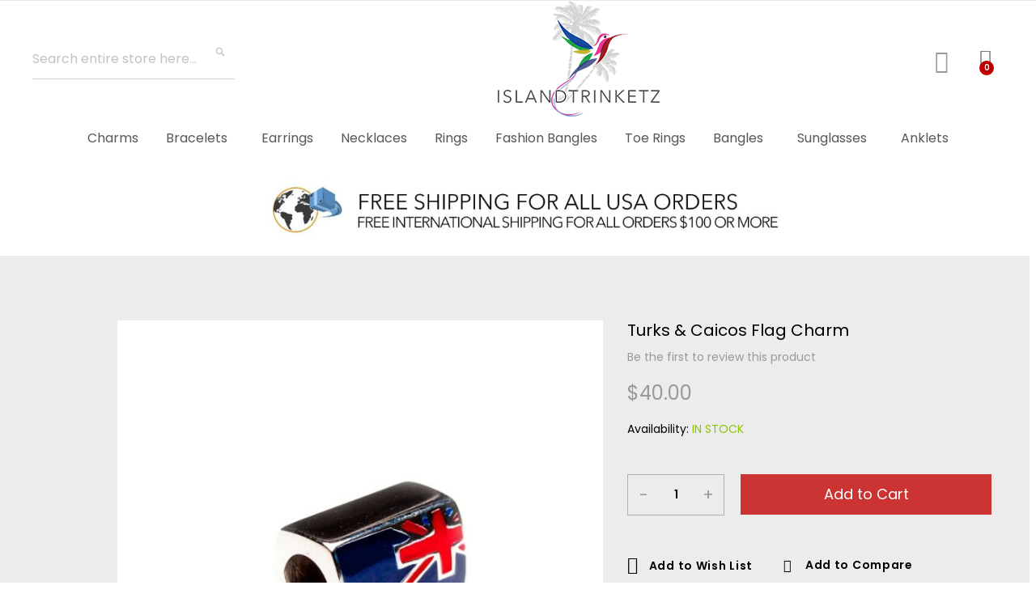

--- FILE ---
content_type: text/html; charset=UTF-8
request_url: https://www.islandtrinketz.com/turks-caicos-flag-charm
body_size: 11561
content:
<!doctype html>
<html lang="en">
    <head prefix="og: http://ogp.me/ns# fb: http://ogp.me/ns/fb# product: http://ogp.me/ns/product#">
        <script>
    var LOCALE = 'en\u002DUS';
    var BASE_URL = 'https\u003A\u002F\u002Fwww.islandtrinketz.com\u002F';
    var require = {
        'baseUrl': 'https\u003A\u002F\u002Fwww.islandtrinketz.com\u002Fstatic\u002Ffrontend\u002FNeutara\u002Fislandtrinketz\u002Fen_US'
    };</script>        <meta charset="utf-8"/>
<meta name="title" content="Turks &amp; Caicos Charm"/>
<meta name="description" content="Turks &amp; Caicos Charm "/>
<meta name="keywords" content="Turks and Caicos, Turks and Caicos charm, Turks and Caicos flag,  island charm, charms, sterling silver, islandtrinketz.com,  island, Island Trinketz"/>
<meta name="robots" content="INDEX,FOLLOW"/>
<meta name="viewport" content="width=device-width, initial-scale=1"/>
<meta name="format-detection" content="telephone=no"/>
<title>Turks &amp; Caicos Charm</title>
<link  rel="stylesheet" type="text/css"  media="all" href="https://www.islandtrinketz.com/static/_cache/merged/3f603196b3e91cffa2b407fdbc40fe10.css" />
<link  rel="stylesheet" type="text/css"  media="screen and (min-width: 768px)" href="https://www.islandtrinketz.com/static/frontend/Neutara/islandtrinketz/en_US/css/styles-l.css" />
<link  rel="stylesheet" type="text/css"  media="print" href="https://www.islandtrinketz.com/static/frontend/Neutara/islandtrinketz/en_US/css/print.css" />
<script  type="text/javascript"  src="https://www.islandtrinketz.com/static/frontend/Neutara/islandtrinketz/en_US/requirejs/require.js"></script>
<script  type="text/javascript"  src="https://www.islandtrinketz.com/static/frontend/Neutara/islandtrinketz/en_US/mage/requirejs/mixins.js"></script>
<script  type="text/javascript"  src="https://www.islandtrinketz.com/static/frontend/Neutara/islandtrinketz/en_US/requirejs-config.js"></script>
<script  type="text/javascript"  src="https://www.islandtrinketz.com/static/frontend/Neutara/islandtrinketz/en_US/js/custom.js"></script>
<link rel="preload" as="font" crossorigin="anonymous" href="https://www.islandtrinketz.com/static/frontend/Neutara/islandtrinketz/en_US/fonts/opensans/light/opensans-300.woff2" />
<link rel="preload" as="font" crossorigin="anonymous" href="https://www.islandtrinketz.com/static/frontend/Neutara/islandtrinketz/en_US/fonts/opensans/regular/opensans-400.woff2" />
<link rel="preload" as="font" crossorigin="anonymous" href="https://www.islandtrinketz.com/static/frontend/Neutara/islandtrinketz/en_US/fonts/opensans/semibold/opensans-600.woff2" />
<link rel="preload" as="font" crossorigin="anonymous" href="https://www.islandtrinketz.com/static/frontend/Neutara/islandtrinketz/en_US/fonts/opensans/bold/opensans-700.woff2" />
<link rel="preload" as="font" crossorigin="anonymous" href="https://www.islandtrinketz.com/static/frontend/Neutara/islandtrinketz/en_US/fonts/Luma-Icons.woff2" />
<link  rel="icon" type="image/x-icon" href="https://www.islandtrinketz.com/media/favicon/default/cropped-islandtrinketz-fav-192x192.png" />
<link  rel="shortcut icon" type="image/x-icon" href="https://www.islandtrinketz.com/media/favicon/default/cropped-islandtrinketz-fav-192x192.png" />
<!-- Hotjar Tracking Code for https://islandtrinketz.com -->
<script>     
				(function(h,o,t,j,a,r){        
					h.hj=h.hj||function(){(h.hj.q=h.hj.q||[]).push(arguments)}; 
					h._hjSettings={hjid:4989868,hjsv:6};
					a=o.getElementsByTagName('head')[0]; 
					r=o.createElement('script');
					r.async=1;
					r.src=t+h._hjSettings.hjid+j+h._hjSettings.hjsv; 
					a.appendChild(r); 
				})(window,document,'https://static.hotjar.com/c/hotjar-','.js?sv='); 
</script>
 
<script id="mcjs">!function(c,h,i,m,p){m=c.createElement(h),p=c.getElementsByTagName(h)[0],m.async=1,m.src=i,p.parentNode.insertBefore(m,p)}(document,"script","https://chimpstatic.com/mcjs-connected/js/users/94335d54203119a3b36239ae8/cae4e74020db6263679c06e4f.js");</script>
 
<style>
.block.newsletter .actions.text-center{
botton:87px !important;
}
.form-customer-create .grecaptcha-badge{
position:static !important;
}
 
.newsletter_popup .block.newsletter { 
    position: relative;
}
 
.newsletter_popup .block.newsletter .actions.text-center {
    bottom: unset;
    top: 0;
    right: 0;
}
 
.newsletter_popup .block.newsletter  .grecaptcha-badge {
    position: static !important;
} 
</style>
 
<meta name="google-site-verification" content="S7cxIfgPN8XHtLBOQ7TDUnghGjIlGNOlhjzd6blF-Ik" />            <script type="text/x-magento-init">
        {
            "*": {
                "Magento_PageCache/js/form-key-provider": {
                    "isPaginationCacheEnabled":
                        0                }
            }
        }
    </script>

<meta property="og:type" content="product" />
<meta property="og:title"
      content="Turks&#x20;&amp;&#x20;Caicos&#x20;Flag&#x20;Charm" />
<meta property="og:image"
      content="https://www.islandtrinketz.com/media/catalog/product/cache/7a1530d3d9b081a79386107c1214d531/t/1/t12be-tci_turks.jpg" />
<meta property="og:description"
      content="&#x0D;&#x0A;What&#x20;better&#x20;way&#x20;to&#x20;keep&#x20;a&#x20;wonderful&#x20;island&#x20;top&#x20;of&#x20;mind&#x3F;&#x20;Featuring&#x20;the&#x20;white,&#x20;red&#x20;and&#x20;blue&#x20;of&#x20;the&#x20;Turks&#x20;&amp;amp&#x3B;&#x20;Caicos&#x20;flag,&#x20;this&#x20;lovely&#x20;chevron&#x20;embossed&#x20;charm&#x20;will&#x20;surely&#x20;remind&#x20;you&#x20;of&#x20;a&#x20;perfect&#x20;holiday.&#x20;All&#x20;charms&#x20;are&#x20;approximately&#x20;10mm&#x20;in&#x20;size&#x20;with&#x20;a&#x20;5mm&#x20;diameter&#x20;hole.&#x0D;&#x0A;&#x0D;&#x0A;" />
<meta property="og:url" content="https://www.islandtrinketz.com/turks-caicos-flag-charm" />
    <meta property="product:price:amount" content="40"/>
    <meta property="product:price:currency"
      content="USD"/>
    </head>
    <body data-container="body"
          data-mage-init='{"loaderAjax": {}, "loader": { "icon": "https://www.islandtrinketz.com/static/frontend/Neutara/islandtrinketz/en_US/images/loader-2.gif"}}'
        id="html-body" itemtype="http://schema.org/Product" itemscope="itemscope" class="catalog-product-view product-turks-caicos-flag-charm page-layout-1column">
        
<script type="text/x-magento-init">
    {
        "*": {
            "Magento_PageBuilder/js/widget-initializer": {
                "config": {"[data-content-type=\"slider\"][data-appearance=\"default\"]":{"Magento_PageBuilder\/js\/content-type\/slider\/appearance\/default\/widget":false},"[data-content-type=\"map\"]":{"Magento_PageBuilder\/js\/content-type\/map\/appearance\/default\/widget":false},"[data-content-type=\"row\"]":{"Magento_PageBuilder\/js\/content-type\/row\/appearance\/default\/widget":false},"[data-content-type=\"tabs\"]":{"Magento_PageBuilder\/js\/content-type\/tabs\/appearance\/default\/widget":false},"[data-content-type=\"slide\"]":{"Magento_PageBuilder\/js\/content-type\/slide\/appearance\/default\/widget":{"buttonSelector":".pagebuilder-slide-button","showOverlay":"hover","dataRole":"slide"}},"[data-content-type=\"banner\"]":{"Magento_PageBuilder\/js\/content-type\/banner\/appearance\/default\/widget":{"buttonSelector":".pagebuilder-banner-button","showOverlay":"hover","dataRole":"banner"}},"[data-content-type=\"buttons\"]":{"Magento_PageBuilder\/js\/content-type\/buttons\/appearance\/inline\/widget":false},"[data-content-type=\"products\"][data-appearance=\"carousel\"]":{"Magento_PageBuilder\/js\/content-type\/products\/appearance\/carousel\/widget":false}},
                "breakpoints": {"desktop":{"label":"Desktop","stage":true,"default":true,"class":"desktop-switcher","icon":"Magento_PageBuilder::css\/images\/switcher\/switcher-desktop.svg","conditions":{"min-width":"1024px"},"options":{"products":{"default":{"slidesToShow":"5"}}}},"tablet":{"conditions":{"max-width":"1024px","min-width":"768px"},"options":{"products":{"default":{"slidesToShow":"4"},"continuous":{"slidesToShow":"3"}}}},"mobile":{"label":"Mobile","stage":true,"class":"mobile-switcher","icon":"Magento_PageBuilder::css\/images\/switcher\/switcher-mobile.svg","media":"only screen and (max-width: 768px)","conditions":{"max-width":"768px","min-width":"640px"},"options":{"products":{"default":{"slidesToShow":"3"}}}},"mobile-small":{"conditions":{"max-width":"640px"},"options":{"products":{"default":{"slidesToShow":"2"},"continuous":{"slidesToShow":"1"}}}}}            }
        }
    }
</script>

<div class="cookie-status-message" id="cookie-status">
    The store will not work correctly when cookies are disabled.</div>
<script type="text&#x2F;javascript">document.querySelector("#cookie-status").style.display = "none";</script>
<script type="text/x-magento-init">
    {
        "*": {
            "cookieStatus": {}
        }
    }
</script>

<script type="text/x-magento-init">
    {
        "*": {
            "mage/cookies": {
                "expires": null,
                "path": "\u002F",
                "domain": ".www.islandtrinketz.com",
                "secure": true,
                "lifetime": "3600"
            }
        }
    }
</script>
    <noscript>
        <div class="message global noscript">
            <div class="content">
                <p>
                    <strong>JavaScript seems to be disabled in your browser.</strong>
                    <span>
                        For the best experience on our site, be sure to turn on Javascript in your browser.                    </span>
                </p>
            </div>
        </div>
    </noscript>

<script>
    window.cookiesConfig = window.cookiesConfig || {};
    window.cookiesConfig.secure = true;
</script><script>    require.config({
        map: {
            '*': {
                wysiwygAdapter: 'mage/adminhtml/wysiwyg/tiny_mce/tinymceAdapter'
            }
        }
    });</script><script>    require.config({
        paths: {
            googleMaps: 'https\u003A\u002F\u002Fmaps.googleapis.com\u002Fmaps\u002Fapi\u002Fjs\u003Fv\u003D3.53\u0026key\u003D'
        },
        config: {
            'Magento_PageBuilder/js/utils/map': {
                style: '',
            },
            'Magento_PageBuilder/js/content-type/map/preview': {
                apiKey: '',
                apiKeyErrorMessage: 'You\u0020must\u0020provide\u0020a\u0020valid\u0020\u003Ca\u0020href\u003D\u0027https\u003A\u002F\u002Fwww.islandtrinketz.com\u002Fadminhtml\u002Fsystem_config\u002Fedit\u002Fsection\u002Fcms\u002F\u0023cms_pagebuilder\u0027\u0020target\u003D\u0027_blank\u0027\u003EGoogle\u0020Maps\u0020API\u0020key\u003C\u002Fa\u003E\u0020to\u0020use\u0020a\u0020map.'
            },
            'Magento_PageBuilder/js/form/element/map': {
                apiKey: '',
                apiKeyErrorMessage: 'You\u0020must\u0020provide\u0020a\u0020valid\u0020\u003Ca\u0020href\u003D\u0027https\u003A\u002F\u002Fwww.islandtrinketz.com\u002Fadminhtml\u002Fsystem_config\u002Fedit\u002Fsection\u002Fcms\u002F\u0023cms_pagebuilder\u0027\u0020target\u003D\u0027_blank\u0027\u003EGoogle\u0020Maps\u0020API\u0020key\u003C\u002Fa\u003E\u0020to\u0020use\u0020a\u0020map.'
            },
        }
    });</script><script>
    require.config({
        shim: {
            'Magento_PageBuilder/js/utils/map': {
                deps: ['googleMaps']
            }
        }
    });</script><div class="page-wrapper"><header class="page-header"><div class="panel wrapper"><div class="panel header"><a class="action skip contentarea"
   href="#contentarea">
    <span>
        Skip to Content    </span>
</a>
</div></div><div class="header content"><div class="block block-search">
    <div class="block block-title"><strong>Search</strong></div>
    <div class="block block-content">
        <form class="form minisearch" id="search_mini_form"
              action="https://www.islandtrinketz.com/catalogsearch/result/" method="get">
                        <div class="field search">
                <label class="label" for="search" data-role="minisearch-label">
                    <span>Search</span>
                </label>
                <div class="control">
                    <input id="search"
                           data-mage-init='{
                            "quickSearch": {
                                "formSelector": "#search_mini_form",
                                "url": "https://www.islandtrinketz.com/search/ajax/suggest/",
                                "destinationSelector": "#search_autocomplete",
                                "minSearchLength": "3"
                            }
                        }'
                           type="text"
                           name="q"
                           value=""
                           placeholder="Search&#x20;entire&#x20;store&#x20;here..."
                           class="input-text"
                           maxlength="128"
                           role="combobox"
                           aria-haspopup="false"
                           aria-autocomplete="both"
                           autocomplete="off"
                           aria-expanded="false"/>
                    <div id="search_autocomplete" class="search-autocomplete"></div>
                    <div class="nested">
    <a class="action advanced" href="https://www.islandtrinketz.com/catalogsearch/advanced/" data-action="advanced-search">
        Advanced Search    </a>
</div>
                </div>
            </div>
            <div class="actions">
                <button type="submit"
                        title="Search"
                        class="action search"
                        aria-label="Search"
                >
                    <span>Search</span>
                </button>
            </div>
        </form>
    </div>
</div>
<span data-action="toggle-nav" class="action nav-toggle"><span>Toggle Nav</span></span>
<a
    class="logo"
    href="https://www.islandtrinketz.com/"
    title="Island&#x20;Trinketz&#x20;&#x7C;&#x20;Contemporary&#x20;Jewellery&#x20;Collection..."
    aria-label="store logo">
    <img src="https://www.islandtrinketz.com/media/logo/websites/1/Island_Trinketz_full_footer_logo.png"
         title="Island&#x20;Trinketz&#x20;&#x7C;&#x20;Contemporary&#x20;Jewellery&#x20;Collection..."
         alt="Island&#x20;Trinketz&#x20;&#x7C;&#x20;Contemporary&#x20;Jewellery&#x20;Collection..."
            width="200"            height="143"    />
</a>
<ul class="header links">    <li class="greet welcome" data-bind="scope: 'customer'">
        <!-- ko if: customer().fullname  -->
        <span class="logged-in"
              data-bind="text: new String('Welcome, %1!').
              replace('%1', customer().fullname)">
        </span>
        <!-- /ko -->
        <!-- ko ifnot: customer().fullname  -->
        <span class="not-logged-in"
              data-bind="text: 'Hello Beautiful'"></span>
                <!-- /ko -->
    </li>
        <script type="text/x-magento-init">
        {
            "*": {
                "Magento_Ui/js/core/app": {
                    "components": {
                        "customer": {
                            "component": "Magento_Customer/js/view/customer"
                        }
                    }
                }
            }
        }
    </script>
<li class="link authorization-link" data-label="or">
    <a href="https://www.islandtrinketz.com/customer/account/login/referer/aHR0cHM6Ly93d3cuaXNsYW5kdHJpbmtldHouY29tL3R1cmtzLWNhaWNvcy1mbGFnLWNoYXJt/"        >Log In</a>
</li>
<li><a href="https://www.islandtrinketz.com/customer/account/create/" id="idFNC3P9KO" >Create an Account</a></li></ul>
<div data-block="minicart" class="minicart-wrapper">
    <a class="action showcart" href="https://www.islandtrinketz.com/checkout/cart/"
       data-bind="scope: 'minicart_content'">
        <span class="text">My Cart</span>
        <span class="counter qty empty"
              data-bind="css: { empty: !!getCartParam('summary_count') == false && !isLoading() },
               blockLoader: isLoading">
            <span class="counter-number">
                <!-- ko if: getCartParam('summary_count') -->
                <!-- ko text: getCartParam('summary_count').toLocaleString(window.LOCALE) --><!-- /ko -->
                <!-- /ko -->
				 <!-- ko ifnot: getCartParam('summary_count') -->
                0
                <!-- /ko -->
            </span>
            <span class="counter-label">
            <!-- ko if: getCartParam('summary_count') -->
                <!-- ko text: getCartParam('summary_count').toLocaleString(window.LOCALE) --><!-- /ko -->
                <!-- ko i18n: 'items' --><!-- /ko -->
            <!-- /ko -->
            </span>
        </span>
    </a>
            <div class="block block-minicart"
             data-role="dropdownDialog"
             data-mage-init='{"dropdownDialog":{
                "appendTo":"[data-block=minicart]",
                "triggerTarget":".showcart",
                "timeout": "2000",
                "closeOnMouseLeave": false,
                "closeOnEscape": true,
                "triggerClass":"active",
                "parentClass":"active",
                "buttons":[]}}'>
            <div id="minicart-content-wrapper" data-bind="scope: 'minicart_content'">
                <!-- ko template: getTemplate() --><!-- /ko -->
            </div>
                    </div>
        <script>window.checkout = {"shoppingCartUrl":"https:\/\/www.islandtrinketz.com\/checkout\/cart\/","checkoutUrl":"https:\/\/www.islandtrinketz.com\/checkout\/","updateItemQtyUrl":"https:\/\/www.islandtrinketz.com\/checkout\/sidebar\/updateItemQty\/","removeItemUrl":"https:\/\/www.islandtrinketz.com\/checkout\/sidebar\/removeItem\/","imageTemplate":"Magento_Catalog\/product\/image_with_borders","baseUrl":"https:\/\/www.islandtrinketz.com\/","minicartMaxItemsVisible":5,"websiteId":"1","maxItemsToDisplay":10,"storeId":"1","storeGroupId":"1","customerLoginUrl":"https:\/\/www.islandtrinketz.com\/customer\/account\/login\/referer\/aHR0cHM6Ly93d3cuaXNsYW5kdHJpbmtldHouY29tL3R1cmtzLWNhaWNvcy1mbGFnLWNoYXJt\/","isRedirectRequired":false,"autocomplete":"off","captcha":{"user_login":{"isCaseSensitive":false,"imageHeight":50,"imageSrc":"","refreshUrl":"https:\/\/www.islandtrinketz.com\/captcha\/refresh\/","isRequired":false,"timestamp":1768715150}}}</script>    <script type="text/x-magento-init">
    {
        "[data-block='minicart']": {
            "Magento_Ui/js/core/app": {"components":{"minicart_content":{"children":{"subtotal.container":{"children":{"subtotal":{"children":{"subtotal.totals":{"config":{"display_cart_subtotal_incl_tax":0,"display_cart_subtotal_excl_tax":1,"template":"Magento_Tax\/checkout\/minicart\/subtotal\/totals"},"children":{"subtotal.totals.msrp":{"component":"Magento_Msrp\/js\/view\/checkout\/minicart\/subtotal\/totals","config":{"displayArea":"minicart-subtotal-hidden","template":"Magento_Msrp\/checkout\/minicart\/subtotal\/totals"}}},"component":"Magento_Tax\/js\/view\/checkout\/minicart\/subtotal\/totals"}},"component":"uiComponent","config":{"template":"Magento_Checkout\/minicart\/subtotal"}}},"component":"uiComponent","config":{"displayArea":"subtotalContainer"}},"item.renderer":{"component":"Magento_Checkout\/js\/view\/cart-item-renderer","config":{"displayArea":"defaultRenderer","template":"Magento_Checkout\/minicart\/item\/default"},"children":{"item.image":{"component":"Magento_Catalog\/js\/view\/image","config":{"template":"Magento_Catalog\/product\/image","displayArea":"itemImage"}},"checkout.cart.item.price.sidebar":{"component":"uiComponent","config":{"template":"Magento_Checkout\/minicart\/item\/price","displayArea":"priceSidebar"}}}},"extra_info":{"component":"uiComponent","config":{"displayArea":"extraInfo"}},"promotion":{"component":"uiComponent","config":{"displayArea":"promotion"}}},"config":{"itemRenderer":{"default":"defaultRenderer","simple":"defaultRenderer","virtual":"defaultRenderer"},"template":"Magento_Checkout\/minicart\/content"},"component":"Magento_Checkout\/js\/view\/minicart"}},"types":[]}        },
        "*": {
            "Magento_Ui/js/block-loader": "https\u003A\u002F\u002Fwww.islandtrinketz.com\u002Fstatic\u002Ffrontend\u002FNeutara\u002Fislandtrinketz\u002Fen_US\u002Fimages\u002Floader\u002D1.gif"
        }
    }
    </script>
</div>
</div>    <div class="sections nav-sections">
                <div class="section-items nav-sections-items"
             data-mage-init='{"tabs":{"openedState":"active"}}'>
                                            <div class="section-item-title nav-sections-item-title"
                     data-role="collapsible">
                    <a class="nav-sections-item-switch"
                       data-toggle="switch" href="#store.menu">
                        Menu                    </a>
                </div>
                <div class="section-item-content nav-sections-item-content"
                     id="store.menu"
                     data-role="content">
                    
<nav class="navigation" data-action="navigation">
    <ul data-mage-init='{"menu":{"responsive":true, "expanded":true, "position":{"my":"left top","at":"left bottom"}}}'>
        <li  class="level0 nav-1 category-item first level-top"><a href="https://www.islandtrinketz.com/charms"  class="level-top" ><span>Charms</span></a></li><li  class="level0 nav-2 category-item level-top parent"><a href="https://www.islandtrinketz.com/bracelets"  class="level-top" ><span>Bracelets</span></a><ul class="level0 submenu"><li  class="level1 nav-2-1 category-item first last"><a href="https://www.islandtrinketz.com/bracelets/bangles" ><span>Bangles</span></a></li></ul></li><li  class="level0 nav-3 category-item level-top"><a href="https://www.islandtrinketz.com/earrings"  class="level-top" ><span>Earrings</span></a></li><li  class="level0 nav-4 category-item level-top"><a href="https://www.islandtrinketz.com/pendants"  class="level-top" ><span>Necklaces</span></a></li><li  class="level0 nav-5 category-item level-top"><a href="https://www.islandtrinketz.com/rings"  class="level-top" ><span>Rings</span></a></li><li  class="level0 nav-6 category-item level-top"><a href="https://www.islandtrinketz.com/fashion-bangles"  class="level-top" ><span>Fashion Bangles</span></a></li><li  class="level0 nav-7 category-item level-top"><a href="https://www.islandtrinketz.com/toe-rings"  class="level-top" ><span>Toe Rings</span></a></li><li  class="level0 nav-8 category-item level-top parent"><a href="https://www.islandtrinketz.com/bangles"  class="level-top" ><span>Bangles</span></a><ul class="level0 submenu"><li  class="level1 nav-8-1 category-item first"><a href="https://www.islandtrinketz.com/bangles/regular-bangles" ><span>Regular Bangles</span></a></li><li  class="level1 nav-8-2 category-item last"><a href="https://www.islandtrinketz.com/bangles/love-hooked-bangles" ><span>Love Hooked Bangles</span></a></li></ul></li><li  class="level0 nav-9 category-item level-top parent"><a href="https://www.islandtrinketz.com/sunglasses"  class="level-top" ><span>Sunglasses</span></a><ul class="level0 submenu"><li  class="level1 nav-9-1 category-item first"><a href="https://www.islandtrinketz.com/sunglasses/wayfarer" ><span>Wayfarer</span></a></li><li  class="level1 nav-9-2 category-item"><a href="https://www.islandtrinketz.com/sunglasses/round" ><span>Round</span></a></li><li  class="level1 nav-9-3 category-item"><a href="https://www.islandtrinketz.com/sunglasses/sport" ><span>Sport</span></a></li><li  class="level1 nav-9-4 category-item last"><a href="https://www.islandtrinketz.com/sunglasses/fashion" ><span>Fashion</span></a></li></ul></li><li  class="level0 nav-10 category-item last level-top"><a href="https://www.islandtrinketz.com/anklets"  class="level-top" ><span>Anklets</span></a></li>            </ul>
</nav>
                </div>
                                            <div class="section-item-title nav-sections-item-title"
                     data-role="collapsible">
                    <a class="nav-sections-item-switch"
                       data-toggle="switch" href="#store.links">
                        Account                    </a>
                </div>
                <div class="section-item-content nav-sections-item-content"
                     id="store.links"
                     data-role="content">
                    <!-- Account links -->                </div>
                                    </div>
    </div>
</header><div class="top-container"><div class="widget block block-static-block">
    <div data-content-type="html" data-appearance="default" data-element="main" data-decoded="true"><p class="banner_for_all_pages_one testing" style=" margin-bottom: 0 !important">
<img style="margin: 0px auto;display: block;" src="https://www.islandtrinketz.com/media/.renditions/wysiwyg/PHOTO_2023_03_02_15_55_21_1_2.jpg" alt="">
</p>

<style>
.banner_for_all_pages_one img{
width: 60%;
padding-left: 100px;
}

@media (max-width:767px) {
.banner_for_all_pages_one img{
width: 100%;
}
p.banner_for_all_pages_one img {
    padding-left:0;
}
}

</style></div></div>
</div><main id="maincontent" class="page-main"><a id="contentarea" tabindex="-1"></a>
<div class="page messages"><div data-placeholder="messages"></div>
<div data-bind="scope: 'messages'">
    <!-- ko if: cookieMessagesObservable() && cookieMessagesObservable().length > 0 -->
    <div aria-atomic="true" role="alert" class="messages" data-bind="foreach: {
        data: cookieMessagesObservable(), as: 'message'
    }">
        <div data-bind="attr: {
            class: 'message-' + message.type + ' ' + message.type + ' message',
            'data-ui-id': 'message-' + message.type
        }">
            <div data-bind="html: $parent.prepareMessageForHtml(message.text)"></div>
        </div>
    </div>
    <!-- /ko -->

    <div aria-atomic="true" role="alert" class="messages" data-bind="foreach: {
        data: messages().messages, as: 'message'
    }, afterRender: purgeMessages">
        <div data-bind="attr: {
            class: 'message-' + message.type + ' ' + message.type + ' message',
            'data-ui-id': 'message-' + message.type
        }">
            <div data-bind="html: $parent.prepareMessageForHtml(message.text)"></div>
        </div>
    </div>
</div>

<script type="text/x-magento-init">
    {
        "*": {
            "Magento_Ui/js/core/app": {
                "components": {
                        "messages": {
                            "component": "Magento_Theme/js/view/messages"
                        }
                    }
                }
            }
    }
</script>
</div><div class="columns"><div class="column main"><div id="product-details-section" class="product-details-section"><div class="product media">                        <a id="gallery-prev-area" tabindex="-1"></a>
<div class="action-skip-wrapper"><a class="action skip gallery-next-area"
   href="#gallery-next-area">
    <span>
        Skip to the end of the images gallery    </span>
</a>
</div>

<div class="gallery-placeholder _block-content-loading" data-gallery-role="gallery-placeholder">
    <img
        alt="main product photo"
        class="gallery-placeholder__image"
        src="https://www.islandtrinketz.com/media/catalog/product/cache/46abd7413bca4fd612d7bf6fab646d9c/t/1/t12be-tci_turks.jpg"
        width="670"        height="670"    />
    <link itemprop="image" href="https://www.islandtrinketz.com/media/catalog/product/cache/46abd7413bca4fd612d7bf6fab646d9c/t/1/t12be-tci_turks.jpg">
</div>
<script type="text/x-magento-init">
    {
        "[data-gallery-role=gallery-placeholder]": {
            "mage/gallery/gallery": {
                "mixins":["magnifier/magnify"],
                "magnifierOpts": {"fullscreenzoom":"20","top":"","left":"","width":"","height":"","eventType":"hover","enabled":false,"mode":"outside"},
                "data": [{"thumb":"https:\/\/www.islandtrinketz.com\/media\/catalog\/product\/cache\/3ccf481c76f0ff2541ffc1a4b5797329\/t\/1\/t12be-tci_turks.jpg","img":"https:\/\/www.islandtrinketz.com\/media\/catalog\/product\/cache\/46abd7413bca4fd612d7bf6fab646d9c\/t\/1\/t12be-tci_turks.jpg","full":"https:\/\/www.islandtrinketz.com\/media\/catalog\/product\/cache\/01adf0320a074f8935eaa6c2c6f4889f\/t\/1\/t12be-tci_turks.jpg","caption":"Turks & Caicos Flag Charm","position":"2","isMain":true,"type":"image","videoUrl":null}],
                "options": {"nav":"thumbs","loop":true,"keyboard":true,"arrows":true,"allowfullscreen":true,"showCaption":false,"width":670,"thumbwidth":88,"thumbheight":110,"height":670,"transitionduration":500,"transition":"slide","navarrows":true,"navtype":"slides","navdir":"vertical","whiteBorders":1},
                "fullscreen": {"nav":"thumbs","loop":true,"navdir":"horizontal","navarrows":false,"navtype":"slides","arrows":true,"showCaption":false,"transitionduration":500,"transition":"slide","whiteBorders":1},
                 "breakpoints": {"mobile":{"conditions":{"max-width":"768px"},"options":{"options":{"nav":"dots"}}}}            }
        }
    }
</script>
<script type="text/x-magento-init">
    {
        "[data-gallery-role=gallery-placeholder]": {
            "Magento_ProductVideo/js/fotorama-add-video-events": {
                "videoData": [{"mediaType":"image","videoUrl":null,"isBase":true}],
                "videoSettings": [{"playIfBase":"0","showRelated":"0","videoAutoRestart":"0"}],
                "optionsVideoData": []            }
        }
    }
</script>
<div class="action-skip-wrapper"><a class="action skip gallery-prev-area"
   href="#gallery-prev-area">
    <span>
        Skip to the beginning of the images gallery    </span>
</a>
</div><a id="gallery-next-area" tabindex="-1"></a>
</div><div class="product-info-main"><div class="page-title-wrapper&#x20;product">
    <h1 class="page-title"
                >
        <span class="base" data-ui-id="page-title-wrapper" itemprop="name">Turks &amp; Caicos Flag Charm</span>    </h1>
    </div>
    <div class="product-reviews-summary empty">
        <div class="reviews-actions">
            <a class="action add" href="https://www.islandtrinketz.com/turks-caicos-flag-charm#review-form">
                Be the first to review this product            </a>
        </div>
    </div>
<div class="product-info-price"><div class="price-box price-final_price" data-role="priceBox" data-product-id="17" data-price-box="product-id-17">
    

<span class="price-container price-final_price&#x20;tax&#x20;weee"
         itemprop="offers" itemscope itemtype="http://schema.org/Offer">
        <span  id="product-price-17"                data-price-amount="40"
        data-price-type="finalPrice"
        class="price-wrapper "
    ><span class="price">$40.00</span></span>
                <meta itemprop="price" content="40" />
        <meta itemprop="priceCurrency" content="USD" />
    </span>

</div><div class="product-info-stock-sku">
            <div class="stock available" title="Availability">
            <span>In stock</span>
        </div>
    
<div class="product attribute sku">
            <strong class="type">SKU</strong>
        <div class="value" itemprop="sku">T12BE-TC</div>
</div>
</div></div>

<div class="product-add-form">
    <form data-product-sku="T12BE-TC"
          action="https://www.islandtrinketz.com/checkout/cart/add/uenc/aHR0cHM6Ly93d3cuaXNsYW5kdHJpbmtldHouY29tL3R1cmtzLWNhaWNvcy1mbGFnLWNoYXJt/product/17/" method="post"
          id="product_addtocart_form">
        <input type="hidden" name="product" value="17" />
        <input type="hidden" name="selected_configurable_option" value="" />
        <input type="hidden" name="related_product" id="related-products-field" value="" />
        <input type="hidden" name="item"  value="17" />
        <input name="form_key" type="hidden" value="SVomm4mAA82RyAgC" />                            <!-- <//?php if ($_product->isSaleable()) :?> -->
<div class="box-tocart ">
    <div class="fieldset">


                <div class="field qty">
            <label class="label" for="qty" title="Quantity"><span>Qty</span></label>
            <div class="control" data-mage-init='{ "qtyIncrement":{
                    "inputBox": ".qty",
                    "minusButton": ".decrement_qty",
                    "plusButton": ".increment_qty",
                    "defaultValue" : 1,
                    "min" : "1"
                } }'>
                <a class="decrement_qty" title="Quantity Decrement" href="javascript:void(0)">-</a>
                <input type="number"
                       name="qty"
                       id="qty"
                       min="0"
                       value="1"
                       title="Qty"
                       class="input-text qty"
                       data-validate="{&quot;required-number&quot;:true,&quot;validate-item-quantity&quot;:{&quot;maxAllowed&quot;:10000}}"
                       />
                <a class="increment_qty" title="Quantity Increment" href="javascript:void(0)">+</a>
            </div>
        </div>
                <div class="actions">
            <button type="submit"
                    title="Add&#x20;to&#x20;Cart"
                    class="action primary tocart"
                    id="product-addtocart-button">
                <span>Add to Cart</span>
            </button>
            




        </div>
    </div>
</div>
        
                    </form>
</div>

<script type="text/x-magento-init">
    {
        "[data-role=priceBox][data-price-box=product-id-17]": {
            "priceBox": {
                "priceConfig":  {"productId":"17","priceFormat":{"pattern":"$%s","precision":2,"requiredPrecision":2,"decimalSymbol":".","groupSymbol":",","groupLength":3,"integerRequired":false},"tierPrices":[]}            }
        }
    }
</script>
<div class="product-social-links"><div class="product-addto-links" data-role="add-to-links">
        <a href="#"
       class="action towishlist"
       data-post='{"action":"https:\/\/www.islandtrinketz.com\/wishlist\/index\/add\/","data":{"product":17,"uenc":"aHR0cHM6Ly93d3cuaXNsYW5kdHJpbmtldHouY29tL3R1cmtzLWNhaWNvcy1mbGFnLWNoYXJt"}}'
       data-action="add-to-wishlist"><span>Add to Wish List</span></a>
<script type="text/x-magento-init">
    {
        "body": {
            "addToWishlist": {"productType":"simple"}        }
    }
</script>

<a href="#" data-post='{"action":"https:\/\/www.islandtrinketz.com\/catalog\/product_compare\/add\/","data":{"product":"17","uenc":"aHR0cHM6Ly93d3cuaXNsYW5kdHJpbmtldHouY29tL3R1cmtzLWNhaWNvcy1mbGFnLWNoYXJt"}}'
        data-role="add-to-links"
        class="action tocompare"><span>Add to Compare</span></a>

</div>
    <a href="https://www.islandtrinketz.com/sendfriend/product/send/id/17/"
       class="action mailto friend"><span>Email</span></a>
</div>                        

<div class="product attribute overview">
        <div class="value" itemprop="description"><p><span><span></span></span></p>
<p dir="ltr"><span>What better way to keep a wonderful island top of mind? Featuring the white, red and blue of the Turks &amp; Caicos flag, this lovely chevron embossed charm will surely remind you of a perfect holiday. All charms are approximately 10mm in size with a 5mm diameter hole.</span></p>
<p><span><span></span></span></p>
<div><span><br /></span></div></div>
</div>
</div></div>                        

<script type="text/x-magento-init">
    {
        ".banner-slider": {
            "commonCarousel": {}
        }
    }
</script><input name="form_key" type="hidden" value="SVomm4mAA82RyAgC" /><div id="authenticationPopup" data-bind="scope:'authenticationPopup', style: {display: 'none'}">
        <script>window.authenticationPopup = {"autocomplete":"off","customerRegisterUrl":"https:\/\/www.islandtrinketz.com\/customer\/account\/create\/","customerForgotPasswordUrl":"https:\/\/www.islandtrinketz.com\/customer\/account\/forgotpassword\/","baseUrl":"https:\/\/www.islandtrinketz.com\/","customerLoginUrl":"https:\/\/www.islandtrinketz.com\/customer\/ajax\/login\/"}</script>    <!-- ko template: getTemplate() --><!-- /ko -->
        <script type="text/x-magento-init">
        {
            "#authenticationPopup": {
                "Magento_Ui/js/core/app": {"components":{"authenticationPopup":{"component":"Magento_Customer\/js\/view\/authentication-popup","children":{"messages":{"component":"Magento_Ui\/js\/view\/messages","displayArea":"messages"},"captcha":{"component":"Magento_Captcha\/js\/view\/checkout\/loginCaptcha","displayArea":"additional-login-form-fields","formId":"user_login","configSource":"checkout"},"recaptcha":{"component":"Magento_ReCaptchaFrontendUi\/js\/reCaptcha","displayArea":"additional-login-form-fields","reCaptchaId":"recaptcha-popup-login","settings":{"rendering":{"sitekey":"6LcxN54qAAAAAGDwavzvtqwMRdrGJ6uJfqWkxboo","badge":"inline","size":"invisible","theme":"light","hl":""},"invisible":true}}}}}}            },
            "*": {
                "Magento_Ui/js/block-loader": "https\u003A\u002F\u002Fwww.islandtrinketz.com\u002Fstatic\u002Ffrontend\u002FNeutara\u002Fislandtrinketz\u002Fen_US\u002Fimages\u002Floader\u002D1.gif"
                                ,
                "Magento_Customer/js/customer-global-session-loader": {}
                            }
        }
    </script>
</div>
<script type="text/x-magento-init">
    {
        "*": {
            "Magento_Customer/js/section-config": {
                "sections": {"stores\/store\/switch":["*"],"stores\/store\/switchrequest":["*"],"directory\/currency\/switch":["*"],"*":["messages"],"customer\/account\/logout":["*","recently_viewed_product","recently_compared_product","persistent"],"customer\/account\/loginpost":["*"],"customer\/account\/createpost":["*"],"customer\/account\/editpost":["*"],"customer\/ajax\/login":["checkout-data","cart","captcha"],"catalog\/product_compare\/add":["compare-products"],"catalog\/product_compare\/remove":["compare-products"],"catalog\/product_compare\/clear":["compare-products"],"sales\/guest\/reorder":["cart"],"sales\/order\/reorder":["cart"],"checkout\/cart\/add":["cart","directory-data"],"checkout\/cart\/delete":["cart"],"checkout\/cart\/updatepost":["cart"],"checkout\/cart\/updateitemoptions":["cart"],"checkout\/cart\/couponpost":["cart"],"checkout\/cart\/estimatepost":["cart"],"checkout\/cart\/estimateupdatepost":["cart"],"checkout\/onepage\/saveorder":["cart","checkout-data","last-ordered-items"],"checkout\/sidebar\/removeitem":["cart"],"checkout\/sidebar\/updateitemqty":["cart"],"rest\/*\/v1\/carts\/*\/payment-information":["cart","last-ordered-items","captcha","instant-purchase"],"rest\/*\/v1\/guest-carts\/*\/payment-information":["cart","captcha"],"rest\/*\/v1\/guest-carts\/*\/selected-payment-method":["cart","checkout-data"],"rest\/*\/v1\/carts\/*\/selected-payment-method":["cart","checkout-data","instant-purchase"],"customer\/address\/*":["instant-purchase"],"customer\/account\/*":["instant-purchase"],"vault\/cards\/deleteaction":["instant-purchase"],"multishipping\/checkout\/overviewpost":["cart"],"paypal\/express\/placeorder":["cart","checkout-data"],"paypal\/payflowexpress\/placeorder":["cart","checkout-data"],"paypal\/express\/onauthorization":["cart","checkout-data"],"persistent\/index\/unsetcookie":["persistent"],"review\/product\/post":["review"],"paymentservicespaypal\/smartbuttons\/placeorder":["cart","checkout-data"],"paymentservicespaypal\/smartbuttons\/cancel":["cart","checkout-data"],"wishlist\/index\/add":["wishlist"],"wishlist\/index\/remove":["wishlist"],"wishlist\/index\/updateitemoptions":["wishlist"],"wishlist\/index\/update":["wishlist"],"wishlist\/index\/cart":["wishlist","cart"],"wishlist\/index\/fromcart":["wishlist","cart"],"wishlist\/index\/allcart":["wishlist","cart"],"wishlist\/shared\/allcart":["wishlist","cart"],"wishlist\/shared\/cart":["cart"],"braintree\/paypal\/placeorder":["cart","checkout-data"],"braintree\/googlepay\/placeorder":["cart","checkout-data"]},
                "clientSideSections": ["checkout-data","cart-data"],
                "baseUrls": ["https:\/\/www.islandtrinketz.com\/"],
                "sectionNames": ["messages","customer","compare-products","last-ordered-items","cart","directory-data","captcha","instant-purchase","loggedAsCustomer","persistent","review","payments","wishlist","recently_viewed_product","recently_compared_product","product_data_storage","paypal-billing-agreement"]            }
        }
    }
</script>
<script type="text/x-magento-init">
    {
        "*": {
            "Magento_Customer/js/customer-data": {
                "sectionLoadUrl": "https\u003A\u002F\u002Fwww.islandtrinketz.com\u002Fcustomer\u002Fsection\u002Fload\u002F",
                "expirableSectionLifetime": 60,
                "expirableSectionNames": ["cart","persistent"],
                "cookieLifeTime": "3600",
                "cookieDomain": "",
                "updateSessionUrl": "https\u003A\u002F\u002Fwww.islandtrinketz.com\u002Fcustomer\u002Faccount\u002FupdateSession\u002F",
                "isLoggedIn": ""
            }
        }
    }
</script>
<script type="text/x-magento-init">
    {
        "*": {
            "Magento_Customer/js/invalidation-processor": {
                "invalidationRules": {
                    "website-rule": {
                        "Magento_Customer/js/invalidation-rules/website-rule": {
                            "scopeConfig": {
                                "websiteId": "1"
                            }
                        }
                    }
                }
            }
        }
    }
</script>
<script type="text/x-magento-init">
    {
        "body": {
            "pageCache": {"url":"https:\/\/www.islandtrinketz.com\/page_cache\/block\/render\/id\/17\/","handles":["default","catalog_product_view","catalog_product_view_type_simple","catalog_product_view_id_17","catalog_product_view_sku_T12BE-TC"],"originalRequest":{"route":"catalog","controller":"product","action":"view","uri":"\/turks-caicos-flag-charm"},"versionCookieName":"private_content_version"}        }
    }
</script>
    <div class="product info detailed">
                <div class="product data items" data-mage-init='{"tabs":{"openedState":"active"}}'>
                                                        <div class="data item title active"
                     data-role="collapsible" id="tab-label-description">
                    <a class="data switch"
                       tabindex="-1"
                       data-toggle="trigger"
                       href="#description"
                       id="tab-label-description-title">
                        Details                    </a>
                </div>
                <div class="data item content"
                     aria-labelledby="tab-label-description-title"
                     id="description" data-role="content">
                    
<div class="product attribute description">
        <div class="value" >Keep fond memories of Turks & Caicos top of mind with a Turks & Caicos Flag Charm. This sterling silver charm showcases the Turks and Caicos Flag.

All charms are approximately 10mm in size with a 5mm diameter hole and will fit on any charm bracelet.</div>
</div>
                </div>
                                                                            <div class="data item title "
                     data-role="collapsible" id="tab-label-additional">
                    <a class="data switch"
                       tabindex="-1"
                       data-toggle="trigger"
                       href="#additional"
                       id="tab-label-additional-title">
                        More Information                    </a>
                </div>
                <div class="data item content"
                     aria-labelledby="tab-label-additional-title"
                     id="additional" data-role="content">
                        <div class="additional-attributes-wrapper table-wrapper">
        <table class="data table additional-attributes" id="product-attribute-specs-table">
            <caption class="table-caption">More Information</caption>
            <tbody>
                            <tr>
                    <th class="col label" scope="row">Charms</th>
                    <td class="col data" data-th="Charms">Turks & Caicos Flag Charm</td>
                </tr>
                        </tbody>
        </table>
    </div>
                </div>
                <script type="text&#x2F;javascript">    var elemwwBIti7TArray = document.querySelectorAll('#additional');
    if(elemwwBIti7TArray.length !== 'undefined'){
        elemwwBIti7TArray.forEach(function(element) {
            if (element) {
                element.style.display = 'none';

            }
        });
    }</script>                                                            <div class="data item title "
                     data-role="collapsible" id="tab-label-reviews">
                    <a class="data switch"
                       tabindex="-1"
                       data-toggle="trigger"
                       href="#reviews"
                       id="tab-label-reviews-title">
                        Reviews                    </a>
                </div>
                <div class="data item content"
                     aria-labelledby="tab-label-reviews-title"
                     id="reviews" data-role="content">
                    <div id="product-review-container" data-role="product-review"></div>
<div class="block review-add">
    <div class="block-title"><strong>Write Your Own Review</strong></div>
<div class="block-content">
    <div class="message info notlogged" id="review-form">
        <div>
            Only registered users can write reviews. Please <a href="https://www.islandtrinketz.com/customer/account/login/referer/aHR0cHM6Ly93d3cuaXNsYW5kdHJpbmtldHouY29tL2NhdGFsb2cvcHJvZHVjdC92aWV3L2lkLzE3LyNyZXZpZXctZm9ybQ~~/">Sign in</a> or <a href="https://www.islandtrinketz.com/customer/account/create/">create an account</a>        </div>
    </div>
</div>
</div>

<script type="text/x-magento-init">
    {
        "*": {
            "Magento_Review/js/process-reviews": {
                "productReviewUrl": "https\u003A\u002F\u002Fwww.islandtrinketz.com\u002Freview\u002Fproduct\u002FlistAjax\u002Fid\u002F17\u002F",
                "reviewsTabSelector": "#tab-label-reviews"
            }
        }
    }
</script>
                </div>
                <script type="text&#x2F;javascript">    var elem6rMEdVs5Array = document.querySelectorAll('#reviews');
    if(elem6rMEdVs5Array.length !== 'undefined'){
        elem6rMEdVs5Array.forEach(function(element) {
            if (element) {
                element.style.display = 'none';

            }
        });
    }</script>                                    </div>
    </div>
<script type="text/x-magento-init">
    {
        "body": {
            "requireCookie": {"noCookieUrl":"https:\/\/www.islandtrinketz.com\/cookie\/index\/noCookies\/","triggers":[".action.towishlist"],"isRedirectCmsPage":true}        }
    }
</script>
<script type="text/x-magento-init">
    {
        "*": {
                "Magento_Catalog/js/product/view/provider": {
                    "data": {"items":{"17":{"add_to_cart_button":{"post_data":"{\"action\":\"https:\\\/\\\/www.islandtrinketz.com\\\/checkout\\\/cart\\\/add\\\/uenc\\\/%25uenc%25\\\/product\\\/17\\\/\",\"data\":{\"product\":\"17\",\"uenc\":\"%uenc%\"}}","url":"https:\/\/www.islandtrinketz.com\/checkout\/cart\/add\/uenc\/%25uenc%25\/product\/17\/","required_options":false},"add_to_compare_button":{"post_data":null,"url":"{\"action\":\"https:\\\/\\\/www.islandtrinketz.com\\\/catalog\\\/product_compare\\\/add\\\/\",\"data\":{\"product\":\"17\",\"uenc\":\"aHR0cHM6Ly93d3cuaXNsYW5kdHJpbmtldHouY29tL3R1cmtzLWNhaWNvcy1mbGFnLWNoYXJt\"}}","required_options":null},"price_info":{"final_price":40,"max_price":40,"max_regular_price":40,"minimal_regular_price":40,"special_price":null,"minimal_price":40,"regular_price":40,"formatted_prices":{"final_price":"<span class=\"price\">$40.00<\/span>","max_price":"<span class=\"price\">$40.00<\/span>","minimal_price":"<span class=\"price\">$40.00<\/span>","max_regular_price":"<span class=\"price\">$40.00<\/span>","minimal_regular_price":null,"special_price":null,"regular_price":"<span class=\"price\">$40.00<\/span>"},"extension_attributes":{"msrp":{"msrp_price":"<span class=\"price\">$0.00<\/span>","is_applicable":"","is_shown_price_on_gesture":"","msrp_message":"","explanation_message":"Our price is lower than the manufacturer&#039;s &quot;minimum advertised price.&quot; As a result, we cannot show you the price in catalog or the product page. <br><br> You have no obligation to purchase the product once you know the price. You can simply remove the item from your cart."},"tax_adjustments":{"final_price":40,"max_price":40,"max_regular_price":40,"minimal_regular_price":40,"special_price":40,"minimal_price":40,"regular_price":40,"formatted_prices":{"final_price":"<span class=\"price\">$40.00<\/span>","max_price":"<span class=\"price\">$40.00<\/span>","minimal_price":"<span class=\"price\">$40.00<\/span>","max_regular_price":"<span class=\"price\">$40.00<\/span>","minimal_regular_price":null,"special_price":"<span class=\"price\">$40.00<\/span>","regular_price":"<span class=\"price\">$40.00<\/span>"}},"weee_attributes":[],"weee_adjustment":"<span class=\"price\">$40.00<\/span>"}},"images":[{"url":"https:\/\/www.islandtrinketz.com\/media\/catalog\/product\/cache\/4546afe2832b6d98c8d8eb29a496cc7a\/t\/1\/t12be-tci_turks.jpg","code":"recently_viewed_products_grid_content_widget","height":195,"width":195,"label":"Turks & Caicos Flag Charm","resized_width":195,"resized_height":195},{"url":"https:\/\/www.islandtrinketz.com\/media\/catalog\/product\/cache\/1c4c7f8f1220030ba107c3361c9b85a1\/t\/1\/t12be-tci_turks.jpg","code":"recently_viewed_products_list_content_widget","height":340,"width":270,"label":"Turks & Caicos Flag Charm","resized_width":270,"resized_height":340},{"url":"https:\/\/www.islandtrinketz.com\/media\/catalog\/product\/cache\/cc4d0055570b78d23a0c204fa17a4aef\/t\/1\/t12be-tci_turks.jpg","code":"recently_viewed_products_images_names_widget","height":90,"width":75,"label":"Turks & Caicos Flag Charm","resized_width":75,"resized_height":90},{"url":"https:\/\/www.islandtrinketz.com\/media\/catalog\/product\/cache\/4546afe2832b6d98c8d8eb29a496cc7a\/t\/1\/t12be-tci_turks.jpg","code":"recently_compared_products_grid_content_widget","height":195,"width":195,"label":"Turks & Caicos Flag Charm","resized_width":195,"resized_height":195},{"url":"https:\/\/www.islandtrinketz.com\/media\/catalog\/product\/cache\/1c4c7f8f1220030ba107c3361c9b85a1\/t\/1\/t12be-tci_turks.jpg","code":"recently_compared_products_list_content_widget","height":340,"width":270,"label":"Turks & Caicos Flag Charm","resized_width":270,"resized_height":340},{"url":"https:\/\/www.islandtrinketz.com\/media\/catalog\/product\/cache\/cc4d0055570b78d23a0c204fa17a4aef\/t\/1\/t12be-tci_turks.jpg","code":"recently_compared_products_images_names_widget","height":90,"width":75,"label":"Turks & Caicos Flag Charm","resized_width":75,"resized_height":90}],"url":"https:\/\/www.islandtrinketz.com\/turks-caicos-flag-charm","id":17,"name":"Turks & Caicos Flag Charm","type":"simple","is_salable":"1","store_id":1,"currency_code":"USD","extension_attributes":{"review_html":"    <div class=\"product-reviews-summary short empty\">\n        <div class=\"reviews-actions\">\n            <a class=\"action add\" href=\"https:\/\/www.islandtrinketz.com\/turks-caicos-flag-charm#review-form\">\n                Be the first to review this product            <\/a>\n        <\/div>\n    <\/div>\n","wishlist_button":{"post_data":null,"url":"{\"action\":\"https:\\\/\\\/www.islandtrinketz.com\\\/wishlist\\\/index\\\/add\\\/\",\"data\":{\"product\":17,\"uenc\":\"aHR0cHM6Ly93d3cuaXNsYW5kdHJpbmtldHouY29tL3R1cmtzLWNhaWNvcy1mbGFnLWNoYXJt\"}}","required_options":null}},"is_available":true}},"store":"1","currency":"USD","productCurrentScope":"website"}            }
        }
    }
</script>




</div></div></main><footer class="page-footer"><div class="footer content"><div data-content-type="html" data-appearance="default" data-element="main" data-decoded="true"><div class="footer-section">
	<div class="footer-column">
		<ul class="block">
			<li><a href="about-us">About Us</a></li>
			<li><a href="/faq">FAQ</a></li>
			<li><a href="/term-conditions/">Terms &amp; Conditions</a></li>
			<li><a href="/privacy-policy/">Privacy Policy</a></li>
			<li><a href="/contact/">Contact Us</a></li>
		</ul>
	</div>
	<div class="footer-column logo exinent">
		<div>
			<img src="https://www.islandtrinketz.com/media/wysiwyg/Island-Trinketz-full-footer-logo.png" alt="Island Trinketz">
		</div>
		<address class="new">Copyright © 2026 ISLAND TRINKETZ, LLC.<br>All rights reserved.</address>
	</div>
	<div class="footer-column block-socials">
		Follow Us On Social 
		<div class="socials">
			<a href="https://www.facebook.com/Islandtrinketz" target="_blank">
				<i class="fa fa-facebook">&nbsp;</i>
			</a>
			<!--<a href="https://twitter.com/Islandtrinketz" target="_blank"><i class="fa fa-twitter">&nbsp;</i></a>-->
			<a href="https://www.instagram.com/islandtrinketz/" target="_blank">
				<i class="fa fa-instagram">&nbsp;</i>
			</a>
			<!--<a href="https://www.pinterest.com/islandtrinketz/" target="_blank"><i class="fa fa-pinterest-p">&nbsp;</i></a></div>-->
		</div>
	</div>
</div></div></div></footer><script type="text/x-magento-init">
        {
            "*": {
                "Magento_Ui/js/core/app": {
                    "components": {
                        "storage-manager": {
                            "component": "Magento_Catalog/js/storage-manager",
                            "appendTo": "",
                            "storagesConfiguration" : {"recently_viewed_product":{"requestConfig":{"syncUrl":"https:\/\/www.islandtrinketz.com\/catalog\/product\/frontend_action_synchronize\/"},"lifetime":"1000","allowToSendRequest":null},"recently_compared_product":{"requestConfig":{"syncUrl":"https:\/\/www.islandtrinketz.com\/catalog\/product\/frontend_action_synchronize\/"},"lifetime":"1000","allowToSendRequest":null},"product_data_storage":{"updateRequestConfig":{"url":"https:\/\/www.islandtrinketz.com\/rest\/default\/V1\/products-render-info"},"requestConfig":{"syncUrl":"https:\/\/www.islandtrinketz.com\/catalog\/product\/frontend_action_synchronize\/"},"allowToSendRequest":null}}                        }
                    }
                }
            }
        }
</script>
</div>    </body>
</html>


--- FILE ---
content_type: text/html; charset=utf-8
request_url: https://www.google.com/recaptcha/api2/anchor?ar=1&k=6LcxN54qAAAAAGDwavzvtqwMRdrGJ6uJfqWkxboo&co=aHR0cHM6Ly93d3cuaXNsYW5kdHJpbmtldHouY29tOjQ0Mw..&hl=en&v=PoyoqOPhxBO7pBk68S4YbpHZ&theme=light&size=invisible&badge=inline&anchor-ms=20000&execute-ms=30000&cb=o5w0p9irrnx2
body_size: 50332
content:
<!DOCTYPE HTML><html dir="ltr" lang="en"><head><meta http-equiv="Content-Type" content="text/html; charset=UTF-8">
<meta http-equiv="X-UA-Compatible" content="IE=edge">
<title>reCAPTCHA</title>
<style type="text/css">
/* cyrillic-ext */
@font-face {
  font-family: 'Roboto';
  font-style: normal;
  font-weight: 400;
  font-stretch: 100%;
  src: url(//fonts.gstatic.com/s/roboto/v48/KFO7CnqEu92Fr1ME7kSn66aGLdTylUAMa3GUBHMdazTgWw.woff2) format('woff2');
  unicode-range: U+0460-052F, U+1C80-1C8A, U+20B4, U+2DE0-2DFF, U+A640-A69F, U+FE2E-FE2F;
}
/* cyrillic */
@font-face {
  font-family: 'Roboto';
  font-style: normal;
  font-weight: 400;
  font-stretch: 100%;
  src: url(//fonts.gstatic.com/s/roboto/v48/KFO7CnqEu92Fr1ME7kSn66aGLdTylUAMa3iUBHMdazTgWw.woff2) format('woff2');
  unicode-range: U+0301, U+0400-045F, U+0490-0491, U+04B0-04B1, U+2116;
}
/* greek-ext */
@font-face {
  font-family: 'Roboto';
  font-style: normal;
  font-weight: 400;
  font-stretch: 100%;
  src: url(//fonts.gstatic.com/s/roboto/v48/KFO7CnqEu92Fr1ME7kSn66aGLdTylUAMa3CUBHMdazTgWw.woff2) format('woff2');
  unicode-range: U+1F00-1FFF;
}
/* greek */
@font-face {
  font-family: 'Roboto';
  font-style: normal;
  font-weight: 400;
  font-stretch: 100%;
  src: url(//fonts.gstatic.com/s/roboto/v48/KFO7CnqEu92Fr1ME7kSn66aGLdTylUAMa3-UBHMdazTgWw.woff2) format('woff2');
  unicode-range: U+0370-0377, U+037A-037F, U+0384-038A, U+038C, U+038E-03A1, U+03A3-03FF;
}
/* math */
@font-face {
  font-family: 'Roboto';
  font-style: normal;
  font-weight: 400;
  font-stretch: 100%;
  src: url(//fonts.gstatic.com/s/roboto/v48/KFO7CnqEu92Fr1ME7kSn66aGLdTylUAMawCUBHMdazTgWw.woff2) format('woff2');
  unicode-range: U+0302-0303, U+0305, U+0307-0308, U+0310, U+0312, U+0315, U+031A, U+0326-0327, U+032C, U+032F-0330, U+0332-0333, U+0338, U+033A, U+0346, U+034D, U+0391-03A1, U+03A3-03A9, U+03B1-03C9, U+03D1, U+03D5-03D6, U+03F0-03F1, U+03F4-03F5, U+2016-2017, U+2034-2038, U+203C, U+2040, U+2043, U+2047, U+2050, U+2057, U+205F, U+2070-2071, U+2074-208E, U+2090-209C, U+20D0-20DC, U+20E1, U+20E5-20EF, U+2100-2112, U+2114-2115, U+2117-2121, U+2123-214F, U+2190, U+2192, U+2194-21AE, U+21B0-21E5, U+21F1-21F2, U+21F4-2211, U+2213-2214, U+2216-22FF, U+2308-230B, U+2310, U+2319, U+231C-2321, U+2336-237A, U+237C, U+2395, U+239B-23B7, U+23D0, U+23DC-23E1, U+2474-2475, U+25AF, U+25B3, U+25B7, U+25BD, U+25C1, U+25CA, U+25CC, U+25FB, U+266D-266F, U+27C0-27FF, U+2900-2AFF, U+2B0E-2B11, U+2B30-2B4C, U+2BFE, U+3030, U+FF5B, U+FF5D, U+1D400-1D7FF, U+1EE00-1EEFF;
}
/* symbols */
@font-face {
  font-family: 'Roboto';
  font-style: normal;
  font-weight: 400;
  font-stretch: 100%;
  src: url(//fonts.gstatic.com/s/roboto/v48/KFO7CnqEu92Fr1ME7kSn66aGLdTylUAMaxKUBHMdazTgWw.woff2) format('woff2');
  unicode-range: U+0001-000C, U+000E-001F, U+007F-009F, U+20DD-20E0, U+20E2-20E4, U+2150-218F, U+2190, U+2192, U+2194-2199, U+21AF, U+21E6-21F0, U+21F3, U+2218-2219, U+2299, U+22C4-22C6, U+2300-243F, U+2440-244A, U+2460-24FF, U+25A0-27BF, U+2800-28FF, U+2921-2922, U+2981, U+29BF, U+29EB, U+2B00-2BFF, U+4DC0-4DFF, U+FFF9-FFFB, U+10140-1018E, U+10190-1019C, U+101A0, U+101D0-101FD, U+102E0-102FB, U+10E60-10E7E, U+1D2C0-1D2D3, U+1D2E0-1D37F, U+1F000-1F0FF, U+1F100-1F1AD, U+1F1E6-1F1FF, U+1F30D-1F30F, U+1F315, U+1F31C, U+1F31E, U+1F320-1F32C, U+1F336, U+1F378, U+1F37D, U+1F382, U+1F393-1F39F, U+1F3A7-1F3A8, U+1F3AC-1F3AF, U+1F3C2, U+1F3C4-1F3C6, U+1F3CA-1F3CE, U+1F3D4-1F3E0, U+1F3ED, U+1F3F1-1F3F3, U+1F3F5-1F3F7, U+1F408, U+1F415, U+1F41F, U+1F426, U+1F43F, U+1F441-1F442, U+1F444, U+1F446-1F449, U+1F44C-1F44E, U+1F453, U+1F46A, U+1F47D, U+1F4A3, U+1F4B0, U+1F4B3, U+1F4B9, U+1F4BB, U+1F4BF, U+1F4C8-1F4CB, U+1F4D6, U+1F4DA, U+1F4DF, U+1F4E3-1F4E6, U+1F4EA-1F4ED, U+1F4F7, U+1F4F9-1F4FB, U+1F4FD-1F4FE, U+1F503, U+1F507-1F50B, U+1F50D, U+1F512-1F513, U+1F53E-1F54A, U+1F54F-1F5FA, U+1F610, U+1F650-1F67F, U+1F687, U+1F68D, U+1F691, U+1F694, U+1F698, U+1F6AD, U+1F6B2, U+1F6B9-1F6BA, U+1F6BC, U+1F6C6-1F6CF, U+1F6D3-1F6D7, U+1F6E0-1F6EA, U+1F6F0-1F6F3, U+1F6F7-1F6FC, U+1F700-1F7FF, U+1F800-1F80B, U+1F810-1F847, U+1F850-1F859, U+1F860-1F887, U+1F890-1F8AD, U+1F8B0-1F8BB, U+1F8C0-1F8C1, U+1F900-1F90B, U+1F93B, U+1F946, U+1F984, U+1F996, U+1F9E9, U+1FA00-1FA6F, U+1FA70-1FA7C, U+1FA80-1FA89, U+1FA8F-1FAC6, U+1FACE-1FADC, U+1FADF-1FAE9, U+1FAF0-1FAF8, U+1FB00-1FBFF;
}
/* vietnamese */
@font-face {
  font-family: 'Roboto';
  font-style: normal;
  font-weight: 400;
  font-stretch: 100%;
  src: url(//fonts.gstatic.com/s/roboto/v48/KFO7CnqEu92Fr1ME7kSn66aGLdTylUAMa3OUBHMdazTgWw.woff2) format('woff2');
  unicode-range: U+0102-0103, U+0110-0111, U+0128-0129, U+0168-0169, U+01A0-01A1, U+01AF-01B0, U+0300-0301, U+0303-0304, U+0308-0309, U+0323, U+0329, U+1EA0-1EF9, U+20AB;
}
/* latin-ext */
@font-face {
  font-family: 'Roboto';
  font-style: normal;
  font-weight: 400;
  font-stretch: 100%;
  src: url(//fonts.gstatic.com/s/roboto/v48/KFO7CnqEu92Fr1ME7kSn66aGLdTylUAMa3KUBHMdazTgWw.woff2) format('woff2');
  unicode-range: U+0100-02BA, U+02BD-02C5, U+02C7-02CC, U+02CE-02D7, U+02DD-02FF, U+0304, U+0308, U+0329, U+1D00-1DBF, U+1E00-1E9F, U+1EF2-1EFF, U+2020, U+20A0-20AB, U+20AD-20C0, U+2113, U+2C60-2C7F, U+A720-A7FF;
}
/* latin */
@font-face {
  font-family: 'Roboto';
  font-style: normal;
  font-weight: 400;
  font-stretch: 100%;
  src: url(//fonts.gstatic.com/s/roboto/v48/KFO7CnqEu92Fr1ME7kSn66aGLdTylUAMa3yUBHMdazQ.woff2) format('woff2');
  unicode-range: U+0000-00FF, U+0131, U+0152-0153, U+02BB-02BC, U+02C6, U+02DA, U+02DC, U+0304, U+0308, U+0329, U+2000-206F, U+20AC, U+2122, U+2191, U+2193, U+2212, U+2215, U+FEFF, U+FFFD;
}
/* cyrillic-ext */
@font-face {
  font-family: 'Roboto';
  font-style: normal;
  font-weight: 500;
  font-stretch: 100%;
  src: url(//fonts.gstatic.com/s/roboto/v48/KFO7CnqEu92Fr1ME7kSn66aGLdTylUAMa3GUBHMdazTgWw.woff2) format('woff2');
  unicode-range: U+0460-052F, U+1C80-1C8A, U+20B4, U+2DE0-2DFF, U+A640-A69F, U+FE2E-FE2F;
}
/* cyrillic */
@font-face {
  font-family: 'Roboto';
  font-style: normal;
  font-weight: 500;
  font-stretch: 100%;
  src: url(//fonts.gstatic.com/s/roboto/v48/KFO7CnqEu92Fr1ME7kSn66aGLdTylUAMa3iUBHMdazTgWw.woff2) format('woff2');
  unicode-range: U+0301, U+0400-045F, U+0490-0491, U+04B0-04B1, U+2116;
}
/* greek-ext */
@font-face {
  font-family: 'Roboto';
  font-style: normal;
  font-weight: 500;
  font-stretch: 100%;
  src: url(//fonts.gstatic.com/s/roboto/v48/KFO7CnqEu92Fr1ME7kSn66aGLdTylUAMa3CUBHMdazTgWw.woff2) format('woff2');
  unicode-range: U+1F00-1FFF;
}
/* greek */
@font-face {
  font-family: 'Roboto';
  font-style: normal;
  font-weight: 500;
  font-stretch: 100%;
  src: url(//fonts.gstatic.com/s/roboto/v48/KFO7CnqEu92Fr1ME7kSn66aGLdTylUAMa3-UBHMdazTgWw.woff2) format('woff2');
  unicode-range: U+0370-0377, U+037A-037F, U+0384-038A, U+038C, U+038E-03A1, U+03A3-03FF;
}
/* math */
@font-face {
  font-family: 'Roboto';
  font-style: normal;
  font-weight: 500;
  font-stretch: 100%;
  src: url(//fonts.gstatic.com/s/roboto/v48/KFO7CnqEu92Fr1ME7kSn66aGLdTylUAMawCUBHMdazTgWw.woff2) format('woff2');
  unicode-range: U+0302-0303, U+0305, U+0307-0308, U+0310, U+0312, U+0315, U+031A, U+0326-0327, U+032C, U+032F-0330, U+0332-0333, U+0338, U+033A, U+0346, U+034D, U+0391-03A1, U+03A3-03A9, U+03B1-03C9, U+03D1, U+03D5-03D6, U+03F0-03F1, U+03F4-03F5, U+2016-2017, U+2034-2038, U+203C, U+2040, U+2043, U+2047, U+2050, U+2057, U+205F, U+2070-2071, U+2074-208E, U+2090-209C, U+20D0-20DC, U+20E1, U+20E5-20EF, U+2100-2112, U+2114-2115, U+2117-2121, U+2123-214F, U+2190, U+2192, U+2194-21AE, U+21B0-21E5, U+21F1-21F2, U+21F4-2211, U+2213-2214, U+2216-22FF, U+2308-230B, U+2310, U+2319, U+231C-2321, U+2336-237A, U+237C, U+2395, U+239B-23B7, U+23D0, U+23DC-23E1, U+2474-2475, U+25AF, U+25B3, U+25B7, U+25BD, U+25C1, U+25CA, U+25CC, U+25FB, U+266D-266F, U+27C0-27FF, U+2900-2AFF, U+2B0E-2B11, U+2B30-2B4C, U+2BFE, U+3030, U+FF5B, U+FF5D, U+1D400-1D7FF, U+1EE00-1EEFF;
}
/* symbols */
@font-face {
  font-family: 'Roboto';
  font-style: normal;
  font-weight: 500;
  font-stretch: 100%;
  src: url(//fonts.gstatic.com/s/roboto/v48/KFO7CnqEu92Fr1ME7kSn66aGLdTylUAMaxKUBHMdazTgWw.woff2) format('woff2');
  unicode-range: U+0001-000C, U+000E-001F, U+007F-009F, U+20DD-20E0, U+20E2-20E4, U+2150-218F, U+2190, U+2192, U+2194-2199, U+21AF, U+21E6-21F0, U+21F3, U+2218-2219, U+2299, U+22C4-22C6, U+2300-243F, U+2440-244A, U+2460-24FF, U+25A0-27BF, U+2800-28FF, U+2921-2922, U+2981, U+29BF, U+29EB, U+2B00-2BFF, U+4DC0-4DFF, U+FFF9-FFFB, U+10140-1018E, U+10190-1019C, U+101A0, U+101D0-101FD, U+102E0-102FB, U+10E60-10E7E, U+1D2C0-1D2D3, U+1D2E0-1D37F, U+1F000-1F0FF, U+1F100-1F1AD, U+1F1E6-1F1FF, U+1F30D-1F30F, U+1F315, U+1F31C, U+1F31E, U+1F320-1F32C, U+1F336, U+1F378, U+1F37D, U+1F382, U+1F393-1F39F, U+1F3A7-1F3A8, U+1F3AC-1F3AF, U+1F3C2, U+1F3C4-1F3C6, U+1F3CA-1F3CE, U+1F3D4-1F3E0, U+1F3ED, U+1F3F1-1F3F3, U+1F3F5-1F3F7, U+1F408, U+1F415, U+1F41F, U+1F426, U+1F43F, U+1F441-1F442, U+1F444, U+1F446-1F449, U+1F44C-1F44E, U+1F453, U+1F46A, U+1F47D, U+1F4A3, U+1F4B0, U+1F4B3, U+1F4B9, U+1F4BB, U+1F4BF, U+1F4C8-1F4CB, U+1F4D6, U+1F4DA, U+1F4DF, U+1F4E3-1F4E6, U+1F4EA-1F4ED, U+1F4F7, U+1F4F9-1F4FB, U+1F4FD-1F4FE, U+1F503, U+1F507-1F50B, U+1F50D, U+1F512-1F513, U+1F53E-1F54A, U+1F54F-1F5FA, U+1F610, U+1F650-1F67F, U+1F687, U+1F68D, U+1F691, U+1F694, U+1F698, U+1F6AD, U+1F6B2, U+1F6B9-1F6BA, U+1F6BC, U+1F6C6-1F6CF, U+1F6D3-1F6D7, U+1F6E0-1F6EA, U+1F6F0-1F6F3, U+1F6F7-1F6FC, U+1F700-1F7FF, U+1F800-1F80B, U+1F810-1F847, U+1F850-1F859, U+1F860-1F887, U+1F890-1F8AD, U+1F8B0-1F8BB, U+1F8C0-1F8C1, U+1F900-1F90B, U+1F93B, U+1F946, U+1F984, U+1F996, U+1F9E9, U+1FA00-1FA6F, U+1FA70-1FA7C, U+1FA80-1FA89, U+1FA8F-1FAC6, U+1FACE-1FADC, U+1FADF-1FAE9, U+1FAF0-1FAF8, U+1FB00-1FBFF;
}
/* vietnamese */
@font-face {
  font-family: 'Roboto';
  font-style: normal;
  font-weight: 500;
  font-stretch: 100%;
  src: url(//fonts.gstatic.com/s/roboto/v48/KFO7CnqEu92Fr1ME7kSn66aGLdTylUAMa3OUBHMdazTgWw.woff2) format('woff2');
  unicode-range: U+0102-0103, U+0110-0111, U+0128-0129, U+0168-0169, U+01A0-01A1, U+01AF-01B0, U+0300-0301, U+0303-0304, U+0308-0309, U+0323, U+0329, U+1EA0-1EF9, U+20AB;
}
/* latin-ext */
@font-face {
  font-family: 'Roboto';
  font-style: normal;
  font-weight: 500;
  font-stretch: 100%;
  src: url(//fonts.gstatic.com/s/roboto/v48/KFO7CnqEu92Fr1ME7kSn66aGLdTylUAMa3KUBHMdazTgWw.woff2) format('woff2');
  unicode-range: U+0100-02BA, U+02BD-02C5, U+02C7-02CC, U+02CE-02D7, U+02DD-02FF, U+0304, U+0308, U+0329, U+1D00-1DBF, U+1E00-1E9F, U+1EF2-1EFF, U+2020, U+20A0-20AB, U+20AD-20C0, U+2113, U+2C60-2C7F, U+A720-A7FF;
}
/* latin */
@font-face {
  font-family: 'Roboto';
  font-style: normal;
  font-weight: 500;
  font-stretch: 100%;
  src: url(//fonts.gstatic.com/s/roboto/v48/KFO7CnqEu92Fr1ME7kSn66aGLdTylUAMa3yUBHMdazQ.woff2) format('woff2');
  unicode-range: U+0000-00FF, U+0131, U+0152-0153, U+02BB-02BC, U+02C6, U+02DA, U+02DC, U+0304, U+0308, U+0329, U+2000-206F, U+20AC, U+2122, U+2191, U+2193, U+2212, U+2215, U+FEFF, U+FFFD;
}
/* cyrillic-ext */
@font-face {
  font-family: 'Roboto';
  font-style: normal;
  font-weight: 900;
  font-stretch: 100%;
  src: url(//fonts.gstatic.com/s/roboto/v48/KFO7CnqEu92Fr1ME7kSn66aGLdTylUAMa3GUBHMdazTgWw.woff2) format('woff2');
  unicode-range: U+0460-052F, U+1C80-1C8A, U+20B4, U+2DE0-2DFF, U+A640-A69F, U+FE2E-FE2F;
}
/* cyrillic */
@font-face {
  font-family: 'Roboto';
  font-style: normal;
  font-weight: 900;
  font-stretch: 100%;
  src: url(//fonts.gstatic.com/s/roboto/v48/KFO7CnqEu92Fr1ME7kSn66aGLdTylUAMa3iUBHMdazTgWw.woff2) format('woff2');
  unicode-range: U+0301, U+0400-045F, U+0490-0491, U+04B0-04B1, U+2116;
}
/* greek-ext */
@font-face {
  font-family: 'Roboto';
  font-style: normal;
  font-weight: 900;
  font-stretch: 100%;
  src: url(//fonts.gstatic.com/s/roboto/v48/KFO7CnqEu92Fr1ME7kSn66aGLdTylUAMa3CUBHMdazTgWw.woff2) format('woff2');
  unicode-range: U+1F00-1FFF;
}
/* greek */
@font-face {
  font-family: 'Roboto';
  font-style: normal;
  font-weight: 900;
  font-stretch: 100%;
  src: url(//fonts.gstatic.com/s/roboto/v48/KFO7CnqEu92Fr1ME7kSn66aGLdTylUAMa3-UBHMdazTgWw.woff2) format('woff2');
  unicode-range: U+0370-0377, U+037A-037F, U+0384-038A, U+038C, U+038E-03A1, U+03A3-03FF;
}
/* math */
@font-face {
  font-family: 'Roboto';
  font-style: normal;
  font-weight: 900;
  font-stretch: 100%;
  src: url(//fonts.gstatic.com/s/roboto/v48/KFO7CnqEu92Fr1ME7kSn66aGLdTylUAMawCUBHMdazTgWw.woff2) format('woff2');
  unicode-range: U+0302-0303, U+0305, U+0307-0308, U+0310, U+0312, U+0315, U+031A, U+0326-0327, U+032C, U+032F-0330, U+0332-0333, U+0338, U+033A, U+0346, U+034D, U+0391-03A1, U+03A3-03A9, U+03B1-03C9, U+03D1, U+03D5-03D6, U+03F0-03F1, U+03F4-03F5, U+2016-2017, U+2034-2038, U+203C, U+2040, U+2043, U+2047, U+2050, U+2057, U+205F, U+2070-2071, U+2074-208E, U+2090-209C, U+20D0-20DC, U+20E1, U+20E5-20EF, U+2100-2112, U+2114-2115, U+2117-2121, U+2123-214F, U+2190, U+2192, U+2194-21AE, U+21B0-21E5, U+21F1-21F2, U+21F4-2211, U+2213-2214, U+2216-22FF, U+2308-230B, U+2310, U+2319, U+231C-2321, U+2336-237A, U+237C, U+2395, U+239B-23B7, U+23D0, U+23DC-23E1, U+2474-2475, U+25AF, U+25B3, U+25B7, U+25BD, U+25C1, U+25CA, U+25CC, U+25FB, U+266D-266F, U+27C0-27FF, U+2900-2AFF, U+2B0E-2B11, U+2B30-2B4C, U+2BFE, U+3030, U+FF5B, U+FF5D, U+1D400-1D7FF, U+1EE00-1EEFF;
}
/* symbols */
@font-face {
  font-family: 'Roboto';
  font-style: normal;
  font-weight: 900;
  font-stretch: 100%;
  src: url(//fonts.gstatic.com/s/roboto/v48/KFO7CnqEu92Fr1ME7kSn66aGLdTylUAMaxKUBHMdazTgWw.woff2) format('woff2');
  unicode-range: U+0001-000C, U+000E-001F, U+007F-009F, U+20DD-20E0, U+20E2-20E4, U+2150-218F, U+2190, U+2192, U+2194-2199, U+21AF, U+21E6-21F0, U+21F3, U+2218-2219, U+2299, U+22C4-22C6, U+2300-243F, U+2440-244A, U+2460-24FF, U+25A0-27BF, U+2800-28FF, U+2921-2922, U+2981, U+29BF, U+29EB, U+2B00-2BFF, U+4DC0-4DFF, U+FFF9-FFFB, U+10140-1018E, U+10190-1019C, U+101A0, U+101D0-101FD, U+102E0-102FB, U+10E60-10E7E, U+1D2C0-1D2D3, U+1D2E0-1D37F, U+1F000-1F0FF, U+1F100-1F1AD, U+1F1E6-1F1FF, U+1F30D-1F30F, U+1F315, U+1F31C, U+1F31E, U+1F320-1F32C, U+1F336, U+1F378, U+1F37D, U+1F382, U+1F393-1F39F, U+1F3A7-1F3A8, U+1F3AC-1F3AF, U+1F3C2, U+1F3C4-1F3C6, U+1F3CA-1F3CE, U+1F3D4-1F3E0, U+1F3ED, U+1F3F1-1F3F3, U+1F3F5-1F3F7, U+1F408, U+1F415, U+1F41F, U+1F426, U+1F43F, U+1F441-1F442, U+1F444, U+1F446-1F449, U+1F44C-1F44E, U+1F453, U+1F46A, U+1F47D, U+1F4A3, U+1F4B0, U+1F4B3, U+1F4B9, U+1F4BB, U+1F4BF, U+1F4C8-1F4CB, U+1F4D6, U+1F4DA, U+1F4DF, U+1F4E3-1F4E6, U+1F4EA-1F4ED, U+1F4F7, U+1F4F9-1F4FB, U+1F4FD-1F4FE, U+1F503, U+1F507-1F50B, U+1F50D, U+1F512-1F513, U+1F53E-1F54A, U+1F54F-1F5FA, U+1F610, U+1F650-1F67F, U+1F687, U+1F68D, U+1F691, U+1F694, U+1F698, U+1F6AD, U+1F6B2, U+1F6B9-1F6BA, U+1F6BC, U+1F6C6-1F6CF, U+1F6D3-1F6D7, U+1F6E0-1F6EA, U+1F6F0-1F6F3, U+1F6F7-1F6FC, U+1F700-1F7FF, U+1F800-1F80B, U+1F810-1F847, U+1F850-1F859, U+1F860-1F887, U+1F890-1F8AD, U+1F8B0-1F8BB, U+1F8C0-1F8C1, U+1F900-1F90B, U+1F93B, U+1F946, U+1F984, U+1F996, U+1F9E9, U+1FA00-1FA6F, U+1FA70-1FA7C, U+1FA80-1FA89, U+1FA8F-1FAC6, U+1FACE-1FADC, U+1FADF-1FAE9, U+1FAF0-1FAF8, U+1FB00-1FBFF;
}
/* vietnamese */
@font-face {
  font-family: 'Roboto';
  font-style: normal;
  font-weight: 900;
  font-stretch: 100%;
  src: url(//fonts.gstatic.com/s/roboto/v48/KFO7CnqEu92Fr1ME7kSn66aGLdTylUAMa3OUBHMdazTgWw.woff2) format('woff2');
  unicode-range: U+0102-0103, U+0110-0111, U+0128-0129, U+0168-0169, U+01A0-01A1, U+01AF-01B0, U+0300-0301, U+0303-0304, U+0308-0309, U+0323, U+0329, U+1EA0-1EF9, U+20AB;
}
/* latin-ext */
@font-face {
  font-family: 'Roboto';
  font-style: normal;
  font-weight: 900;
  font-stretch: 100%;
  src: url(//fonts.gstatic.com/s/roboto/v48/KFO7CnqEu92Fr1ME7kSn66aGLdTylUAMa3KUBHMdazTgWw.woff2) format('woff2');
  unicode-range: U+0100-02BA, U+02BD-02C5, U+02C7-02CC, U+02CE-02D7, U+02DD-02FF, U+0304, U+0308, U+0329, U+1D00-1DBF, U+1E00-1E9F, U+1EF2-1EFF, U+2020, U+20A0-20AB, U+20AD-20C0, U+2113, U+2C60-2C7F, U+A720-A7FF;
}
/* latin */
@font-face {
  font-family: 'Roboto';
  font-style: normal;
  font-weight: 900;
  font-stretch: 100%;
  src: url(//fonts.gstatic.com/s/roboto/v48/KFO7CnqEu92Fr1ME7kSn66aGLdTylUAMa3yUBHMdazQ.woff2) format('woff2');
  unicode-range: U+0000-00FF, U+0131, U+0152-0153, U+02BB-02BC, U+02C6, U+02DA, U+02DC, U+0304, U+0308, U+0329, U+2000-206F, U+20AC, U+2122, U+2191, U+2193, U+2212, U+2215, U+FEFF, U+FFFD;
}

</style>
<link rel="stylesheet" type="text/css" href="https://www.gstatic.com/recaptcha/releases/PoyoqOPhxBO7pBk68S4YbpHZ/styles__ltr.css">
<script nonce="AyUb7bfGG0jz7l85VDSJRA" type="text/javascript">window['__recaptcha_api'] = 'https://www.google.com/recaptcha/api2/';</script>
<script type="text/javascript" src="https://www.gstatic.com/recaptcha/releases/PoyoqOPhxBO7pBk68S4YbpHZ/recaptcha__en.js" nonce="AyUb7bfGG0jz7l85VDSJRA">
      
    </script></head>
<body><div id="rc-anchor-alert" class="rc-anchor-alert"></div>
<input type="hidden" id="recaptcha-token" value="[base64]">
<script type="text/javascript" nonce="AyUb7bfGG0jz7l85VDSJRA">
      recaptcha.anchor.Main.init("[\x22ainput\x22,[\x22bgdata\x22,\x22\x22,\[base64]/[base64]/[base64]/[base64]/[base64]/[base64]/[base64]/[base64]/[base64]/[base64]\\u003d\x22,\[base64]\\u003d\x22,\x22YMOcQcOYwq5ISAvDjMKNOMOMFsO/wpHDvMKxwojDqmPConYFMsOcWX3DtsKvwocUwoDCjMKewrnCtzA7w5gQwq7CuFrDix5vBydmPcOOw4jDsMOXGcKBWsOcVMOeZAhAURVDH8K9wpZRXCjDoMKgwrjCtl81w7fComlINMKsYAbDicKQw6/DhMO8WThzD8KAfEHCqQMOw5LCgcKDFMO6w4zDoSHCgAzDr1nDgh7Cu8ODw63DpcKuw709wr7Dh3TDicKmLgphw6MOwoTDlsO0wq3CisOcwpVowpPDmsK/J2zCh3/[base64]/[base64]/DmMO8PsKhw7VLQmbCqxAKWMO8w7DCvMKLw4jCkMKHwq3CjMOZNhzChMKdbcKywpDCmQZPPMOOw5rCk8Kawo/CokvChMOrDCZ1XMOYG8KUUD5iTcOiOg/CvMKPEgQRw6BYV2NDwqzCuMOgw4HDqsOobx95wpcjwo0XwoHDtT4pwrMuwprDtcO5bMKTw5zCskjCl8KTNzYJecOWw5fDmkQdTD/DtlTDnwcRwrLDtMKRWCLDigJvAsORwpjDnmTDscO5wqllwo9LFHQsdFwOw7/Cj8KlwpltOzvDgjHDnsOKw5zCjxPDisOdCxvDpcKLFsK4TcKSwozCnjDCvsKOwp7ClFjDs8Onw7HDgMOvw6phw54BX8OZVADCkMKdwrvCoUbCocOFwr3Dn31YCMOXw4TDpT/[base64]/w7ojRH4kd3InwrbDqQwGQMK7fVbDucOdfk7DlQHCvsOpwr4PwqHDlsO5woUHecOAw4U/wpXDv0LCgsOawpY7e8OabzLCmMOLbCkawrhtaXXDj8Kzw5jCiMOLwo8SZ8O7OyE2wroWwqRowoXDrj1ZbsOlwo3DkMK8w4TDhMKNw5LDskUsw7/CvsKAw64lLsK3wrgiw7PDjlfDhMKnwpTCrSQUw5MZw7rCpVXCicO/wpZgQcKhwrbDnsOIKAnCqxwcwoTDpW0AKMKbwpFBXljDisKGB3/CtcOhUMKuF8OTF8KRJm7DvMOuwoPCkMK/w63CqzIcw61ow4lUwpAwU8Kywp8SPEHCqMOLeW/ChiAkOyg4VBbDksKjw4XCtMOUwrLCqUjDsQ17IR3CrUpTO8K/w67DnMOnwpDDkcOPK8ObaRPDtcK8w7gWw45KLsOxeMOWZ8KdwpV9BjdyY8KoS8OOwoDCvlNkDVrDmsOvGDRgfcKvV8OmIiJ/A8Kpwoh7w4JOPWnChkcGwpzDgxhoZQh/w6HDvMK1wrMhLmjDiMORwoUZYCd5w6ssw4tZGMK9QgTCpMO/wpzCuwkFCMOkwpAKwqU1QcK8A8OxwqVgPUAXMMKtwrbCjgbCugwnwr1cw7jCtsK8w51EfWXClUdYw5YMwp/Do8KGS2IJwp/CskEjKjgkw5fDpMKCQcOxw6TDiMOCwojDm8Kewo8Wwp1qEw9VWsOYwp3DkzNrw5/DlsKDS8KJw6TDrsKqwrTDgMOdwpHDkMKxwoTCoRjDtm3CncKvwq1SUsOLwrInGnnDlSUjNj/Dq8OpasK4csOWw6LDgztsaMKRB0zDr8Ked8OWwpY4wq1SwqVdPsKvwrt9XMOvax9iwph4w73Dtx/DhFozLifCjmTDsxZww6gSwrzCsEMPw7/Dp8K8wqJnIxrDunfDi8OBKV/DusK1wrEfG8Kdwp7DnhIWw58ywoXCocOlw5Agw4hrBHnCkjY8w699wq7DiMO1IGfCmkMBOUvCh8OGwpoQw6rCsgjCnsOHw5jCmcKjCXc0wohsw5I7A8OObcKsw6rCoMO/wpPCiMO6w54FSHrCvFJwCkMZw4VUHcKzw4N5wpZPwovDoMKiTMOXJjPDhUrDrkjDv8OVXWpNw5bDrsOkCF/DmAVDwrLCvsKowqPDjXU+w6UiLn/DuMO+wqdsw7x0wpxqw7HCsBPDjcKIS3nDv142NgjDpcOkw7HCisK4aUZ/w5/Dj8Oowpdnw5Mzw4pGfhfDplPDhMKgwoTDicKTwq0qwqvCuFnCnlN1w5nCncOWZ29BwoMYw6zDgkgzWsO4VsOPWcOFYsOEwpvDkm/CtsKzw7zDrGYBOcK7PMOSG3fCiAhxa8KIesKWwpPDtVQ6dQTDi8OrwonDhMKXwoERLFjDhwnCimkAIAg/wrpXBMOdw6vDv8K0wrzClsKRwobCqMKHaMKbw6AWccK4CDUGT1bCmMKWw4FmwotbwrYJQMKzw5DDvyAbwoIeWShPwrJDw6IRE8KGb8Olw5zCi8ODw5Ndw7HCqMOJwpzDjsO3TWbDvCLDtD4EdDpaK0PCn8OxbcODdMKUNsK/KsOFd8KvdsKoworCgTEFYsOCZzwLwqXCqQHDlcKqwqnCvAXDjS0Lw7oewqfCvH8kwpDDpMK4wrLCslfDkWvDhA3CvEgWw5PCqk0dF8KsRi3DpsOBLsKnwqjCpxoVVcKiH1zCi17CuQ0Sw5d3wqbCiQTDgV3Crm7DnWlVdsK3CsOeOcK/[base64]/w58pwrgswr3DnQHDsH1qAyxwwpfDijIuw6DDhsOsw4LDogg8MMK/wpUPw7TCgMO7ZsOHLw/CryHDqjHCmWIyw7p5wq3DlgprScOSXcKqX8Kww6IRGWNaPATCscOBfGIIw4fCpgfCsCfCnMKNWcO9w6xwwp8cwoN4w4fCi3PDnFlrawMrZXXChCbCpB/DoWdlHMOPwrBqw6bDjVrCvcKWwqPDq8OuYUTDvMK6wrM5worCtsKjwrU4ZsKVQcKowoHCscOrwpx4w5QeBMKEwq3CnMOaCMKww5kIOsK+wr5ZQTPDjzPDrsOIcsO/UcO1wrTDiDQAXsO+f8Opwr98w7RNw64fw4FZc8O3OHDDgX1Hw69HOSRPIn/[base64]/[base64]/ClcKCwqI3w6c7wqvCsGdsR8KMw4IDwoVYwo8HeDTCknvDtT5Iw5zCh8K1wrrCu1kLwoNFawvDhz/Dk8KPOMOQwozDgD7Cm8OJwohpwpJFwpZ1NVTDvU4LGcOwwpcgS0HDtMKewqB6w5UMFcKxMMKBPBYLwoZFw7xBw4wiw7l+wpYTwoTDvsORE8OFeMOywoh+YsKBZ8K8wrhRwrrCmcOMw7LDoXvDvMKPSCQ6XMKQwr/[base64]/CicOIwo/[base64]/wqd/NHvCgcOTTcOcTDoIKsOSw4rCvkHDnm/CqsKCdcKEw4pFw5XDpAQ9w7gOwojDhsO1Kx8bw4RRZMKGFcKvExxEw4vCrMOiSRRawqbCm08uw6BiF8KbwoAkwpl4w6QMFsKdw7gOw4BBfAhWecOSwoh/wp/[base64]/w5fCjFUPw57DmMK+wrPCuMOowrrCqBoFw5wtw6/[base64]/CkMO3w6LCl8OPIzlJTjBNwqbDn8OfOVzDtkNSw6rClk9Bwq3CqsOJaFTCtyDCrWDChhHCkcKvWsKvwrQYNsK6QcOpwoINRMK6w69vHMK9w7VcQAbCj8KLesO4w4lnwpJHCcKhwonDvMOTwr7Cg8O+Uhhzfmwdwq0WCFzCu3x6w7/[base64]/Cr0LDmiLDo8KOZ8O6HV8jw7zCp8K9woY0FFV6wp7CuEnDrsOQUcKkwqtgQA7DihDCnE5qwopsLBNdw6R/wrHDm8OBRjfCllTCvMOZYxnCnhHDjsOgwrYmwpTDs8OqCXHDqlNoCA/Dg8OcwpLDqcO6woJffcOEesKjwqo7C2k0IsO6wpBmwoViF0xnDxoXIMOgwogwIC0IRSvCvcK9I8K/[base64]/[base64]/[base64]/XH7DnMKFw4wjMMOywqUPw63ChgrCvSN1w53CscO+wpt5w4xcDsOJwptHJUpICcKLTgvDlT7CnsOtwpBCwqlswrnCsWjCuDMqc1I6IsO/w7vCv8KowoNreGkywokwKATDp14/eSIpw6NIwpQ4SMO2Y8K6NzjDrsKhd8OMX8KDQnbCmg9BbEU/[base64]/w47DtnzClsORKTLChsK6T8KOwqPCqAtTBcKadcKBVMKUPMOew5PCh3/CtsKIfFEowpR0GsOSN2oaHsO3DcOTw5LDi8KAwpDCpsOaAcK6dzJDwr7Cv8Kaw7ZswoPDnG3CiMOGwojCqU/DiB/[base64]/[base64]/CnMKYw5zDtcOMESfDrsKKPRXCnBTCixnCl8KFw5d8eMOjeGxdbyNiOFINw6bDonIkw5TCqVTDocObw5wFwo/Cmy1MKzjCu2MjGhDDgG1pwokjBxLDpsKPwp/Cjm9dw7I1wqPDksKmwqfDtF3DqMOZw74Kwp3CpcOnO8KuJBVRw5oaM8KGUMOKbiFacMKUwp3CgQfDilhyw7xOMMKBwr3CnMO+w6ZgG8OMw4/ChwHClmoyAHEdwrAkUEHDtcO4w49iGR59U20owr5Tw4U+CsKlEit4w6Y2w6MyQDvDpsO5wqZvw5vDonx3TsOtVnxid8Olw7HDpMKkCcONAsOxY8Knw70zMWVVwqplF23CtTvDocKxw4cXwrppwpUaJQ3CscKdcFIfwrXDmsKGwoEnwpbDl8OqwolHdTB4w5kbw7/CrsK9aMOEwrxwbsKrw69KPMKaw5ZKNgDCp0XCvALCocKcTcOuwqbCi29+w6sPwokSwrBCw7dhw6NmwqMBwrDCgDbCtxLCsTbCu1x/[base64]/Clw3Dq8K0wr8wX8KSXHnDhzbCvMK/TMOdTWfDskTCo2DDiC7CgcK9PCNvwpMBw5XDocK7w4DDsmXCu8OVw6/ClcOYVwbCugjDg8OGfcKhccOGBcKzQMOdwrHDv8KEw5ZtRGvCiSDCicO/RMKjwozCnsOoRn8rRMK/w4NWUF4Pwp52WQvCoMOnYsKiwr1LKMKpw7Idw7/DqsK4w5nDjMOrwpLCvcKGYGHDvnx9wobDh0bCvFHCjcOhWsOWw6AtOMOswpEoVcO/wpFLcFAlw5NvwoPCicKiw7fDl8OwR1YBf8Ozwq7CkyDCjcOwacK5wqvDtsOPw7PCtS3Dp8OdwpFLDcOVBhorEMOkIHHCi1skccO7O8Onwp45JcOmwqnDkR8jBn4ew4oJw4zDncObwrvDsMKnRylJSsKCw5wJwofClUV/JcKFwrfCtcO/F29ZGMK+w5xZwoTCs8ONLl/CrUzCqMOkwrBFw7PDnsOZQcKWIwnCrsOHFFXDicOYwrHCoMK0wrdKw4LCrcKETcKNc8KAc0rDmMOebsOvwrUUYTpsw5XDssO7IEgVEcOVw6A5wobCi8OAKsOyw4kRw5wpTmBnw7pRw5FMKWtAw7BowrrCjMKFwo7CqcK/DmDDhknDoMOqw70cwopzwq4Iw50/[base64]/wo/CusO6e1DDkF/DqMKHE8Kawow8w6/DmMOjw5TCqMKPE0fDisOcHGzDtMKmw5nCssK2aEDCn8KRVsKNwrQnwqTCsMKyaTHCul1afsKew4TChifCvEZ3YXjDosO8SWTCmFDCk8OvFgM/CX3DlzfCu8KyczHDmUrDicOadsOBwo8+wqvDnMO4wpMjwqvDtzEew73Dp0vCukXCo8O4w5tAXDfCssKGw73CrBHDsMKHL8OZwrE8f8OAXUnClsKXw5bDkE/Dh1hKw4R9GFU0NUcrwoZHwqvCjToJBsOiw4wnaMKew6zDlcKowr7DuxNrwp8rw6sGw6piVRjDpCsSEsKdwpPDiBXDvhthK1rCoMO5H8Otw4XDhSrCn3lUw4kywq/CixXDuQLChsO6IcO/wo1tI0nCicOgMcKpdcOMdcOYV8O4M8K+w63Cp3tUw5AXXFo/[base64]/DgMKJwpJfCsOrQ8Kyw6FAw4/Dk8K3IsKiK1UPw44sw4jCisOrOcO/w4PCh8K5wpDDmwkdGMKpw4YaMx1qwqHCgy7DuT7CjcOnV1vCmXrCtsK8FhF+ezpaVMKQw6dGwoV6RivDm3FJw63CrSZSwozCmjHCqsOjIwZnwq5Mcnoaw4FgZsKlWsKDw71CCcORBgbCjFEUGEbDjMOWLcK5T0gzHhrDvcO/FkPCv1LDkGDCskQEwr3DucK0KsKvw4vDl8OBwrTDu2w6woTCvBbDuT3Cigx9w55+w4PDn8OAw7fDm8OCfsKEw4DDjsK6wrfCvnglWxPCk8OcUcKPwqkhXyNpw6NFGkTDv8Okw7jDs8O6DHDCghPDp2jCncOGwqA/TzbDucOMw7JXw7/DoE49N8Kow64OcDDDr31ZwrLCvcOLI8KtSsKfw7UiTMOrw7nDssO7w6E3UcKSw4DDrD9VQcODwpDCj1DCosKifFFrVcO0AsK/[base64]/w5fCgl5AVXPCncKzGMKOw6Eiw4Ujw7/CksKiO1Y8B0BaNsKwWMOwOsOKQ8O5diNsVxxXwosBG8KmQ8KSS8OcwqrDgsOmw51wwqDCsDoXw6oTw5XCvMKqZsKxEmEgwqjCmBxGWXdMJCIhw4IEQMO2w5XDlRvDkFnDq0EIPsOmBMKPw6XDi8KaWA/[base64]/[base64]/CthwPZjEeGxlJGcO6D8OnCMKCwonCicOUS8OQw60fwpJxwqhrEyfCn08YQTbDkzfCkcKjwqXCk2twAcOgw43Cs8OPYMK2wrHDuUlIw5nCrVYrw7o/[base64]/CvkNAI0M0IcK1a8O7worCv2JlKjbCncOuw6TDiy7DtsK7w5zCkhZmw6pGdsOmVhpMSsOgccOgw4/CkxPCtXQJdDbCkcKXQzh4VkRBw7/DrcOnK8Ojw4Iuw7oNCFN6U8KHWcK2w5HDsMKbE8K9wr8Sw7HDpibDo8O8w43Ds0ENw5wbw7jDocK1KG09KMOCO8KmQMOcwpFIw4wvKQfDnXY/cMOxwoA0wrzCsyvCvVLDlhrCpcKKwrTCkMOnfE82csO+w7TDhcOBw6rCiMOlBlnClmzDv8O/[base64]/w6khM8OdUlrCj2jCgXNnw4vCpsK3Pg7Cp3dGG0LCmsK4bMO4w5N8w5TDo8OVBhxeBcOpHU1gasOaV2DDmgV2w4/CgUJAwqfCvD7Cnz8Zwrouw6/DmcOOwpXDkC8HdMKKdcKJbj9xRDXDpjLCkcK1wobCvgA2w5TDjcKoXsKZL8OGc8KlwpvCuTDDmMOow4lMw4FJwpXDrS3DvxlrMMOMw5fDosKTw5AROcOFwoTCksK3MTvCq0HDs3zDn1csV0jDh8Ogw5VmO2zDqwR7cHR/wolOw5fCqAkkZcKyw4pCVsKENiYBw7UNUMK3w55dwpRaYHQeR8OzwrhJcWTDqcKgJMOIw7tnI8OJwoACXnvDlUPCvTLDnDPDh05uw6JyQcO6wr8Uw40uL2vCosOQLsK8w47CjELDil5ww6/DhkXDkmnCusOcw4bCoWkQUFXDmcOSwrliwrtxDcOYH2jCocKlwozDhAASLFzDt8OfwqlUPF7CqcOkwp17w5jDmsOMWVh7XMKbw7lhwrTDq8OUIsKIw6fCnsKVw4hgdm9mwpDCuzfCnMK+wo7Ch8K/csO+wrXCt3Vaw5bCt3QwwrvCnXgFw7ECwo/Dti8yw7UXw7rCk8KHUTzDsGbCpQjCtSU4w4zDjUXDjhXDr2HCm8KZw43Cr3Y4asOZwrPDgAtEwobCnhrCgg3DiMKzQsKre27CksOhw4DDglnCqDIDwp9FwrjDgsOxJsKKQcOxV8OPwrd4w59EwoRpwpYOwp/DoxHDrsKDwqbDhsKIw5/[base64]/CqQsIwq5PfCrDoTvDocOMwpvCjhzCinfCtsKIwqLDocKAw4zDuC4lSsODU8KcHxDDuBrDvm7DqsOgWjjCnTpOw6Z1w7TCvsOhDkMDwq8Aw4fDhXvDhF/CpxbDosOTTTPCpm4vCnwow6l9w4PCjcO2XilWw5ghUX0MX3k9NTrDpsKDwpHDuU/Dp1JMBRBHw7bCt1bDqx7CrMKVGnHDnsKCTzvCkMK0GDI5DxoyKlh+fmbDky5xwptSwqkHPsO+XMK5wqjDqgxoM8OiHUfCr8KPwqXCo8OfwqLDtcO2w5XDuiDDssO9N8KHwogQw4XCgnbDr1zDpQw9w5lKE8ONEm/[base64]/wo7Dq8OLGcOjw4dxMwsSAsKtw6dcwo1NcBVDQzzDhEzDtWl0w6LCnDdDCiA5wpZcwovDu8OCM8OJwo/[base64]/OsOkwrXDjDZywpxcSH7Dk0M/[base64]/[base64]/[base64]/[base64]/[base64]/VQQVKmDCgMK0KBEzVsKlei4+wpALNyRjG0o7CyYdw7XDsMO6wp/[base64]/[base64]/YsOew74gwqrDkBvCm1lgUcK+w5HCjsKYw6bDtMOpw53DrMKdw77CuMK7w5dEw6ZnEsKKQsKSw5Jhw4zClQJbB34SN8OYDD8yRcKoMT3DhTM+Xk0NwqvCp8OMw4bCrMKdSMOgUMKCW0Yfw41WwpfDnEkBYcKGDVjDiGvCocKzFXTDocKoHsOMVC1sHsOKIcO/FnnDsC9Owq8ZwpUtY8OAw6vCnMKBwqzCgMOMw49Dwo05w4DCg3DCu8O9wrTCtALChsOMwp8te8KLDWjClMOKBsK0YcKkwqjCpCzCiMK+c8KYL0EqwqrDmcK1w5JYLsKmw4XDvzLDncKOIMKbw5svw5bDscOyw7/CvgE4wpcVw7DDhcK8GcKRw7/CoMO+UcOcNS5Cw6VGwqJlwpTDvgHCgsOUAjIQw5LDp8KleiEMw5XCvMOlw5wXwqzDg8OCw6fDkn1if07Ch1QVwq/[base64]/w6vDjMKmwq/CiB9Yw616w57DhBXCtsOAQHdHBncHwqFmO8K1w4lWWnzDoMOWw57CjXU9OsOxP8Krw5Z5w4QyH8OMMgTCnnMZb8OhwolYwrlDH2Rcwrc6V3/ClCPDl8OBw5NtAsKHdRrDlsOgw5PDoDXCv8OcwoXDusOfG8KiAXfCtsO8w6HChhNafEfDtzPCmhPDksOlVGVPAsKMOMO/a1UAJWwsw7AUTzfCqVJgGXtLC8OAfQbDisOZwo/[base64]/Dp8KgHGJLacOCOcKCwpXCsHvChBskCXxkwoXCmErDv3TDiVtfPjZrw4PCuknDlcO6w5ECw5V6AWBaw6MnLmN2b8Oqw78gw5FEwrdmwqPDgMKTw77DkjTDhjDDlMKoYhpvbHzDg8O6woDCtVHDpCJTYXbDlsO0XsORw7dsXMKlwq/Dr8KlKMKYdcODw6Akw68fw5xawrPDonvCsnZJE8Ktw5Mlw7k5Nwldwrgsw7bDh8O/[base64]/HcKcw6pJYMKaw7pGw6TChUPChsKGS2jCkAbDqV/[base64]/CuMObw4LDvsKQHg3CjcOcT8OiwobDgHvDisKCVcKTPlByYCo0DsKPwoXCt0nDo8O6E8Oww47CokbDlMOywr02woQlw5NGIsKpBgDDtcKzw5HCpMOpw5Eew50IIQfCqV8XbsOMw6/[base64]/DicK9wobClUk5w6jCisKGc8ODbcKDw4bDlcOzaMOBXhkrYUnDhTQuw6YkwqnDj3XDmyzCu8O2worDuQvDgcOaW0HDmghMwqIDGMOLKHjDm0DCpldpH8OeJhPCgjY/w6DCpQYKw5/[base64]/Cqyp0MsKaw7Mkw4BHacO1YcKMw7FASh0/[base64]/CsMKCH2FtEcOaEA3DhMOAU23Cs8K0wqzDgMOxA8O8K8K/WwJVPDDDhMKgYh3CmMKUw5zChMO0ASfCogcMAMKNJXHDp8O5w7ZzIMKRw6B6LMKPHsK6w63DucK+wp7CkcO8w4dPU8KGwrQkMConwoLCk8OZOU5idwM3wrIBwqJ1IcKIZcOmw6dzOMKBwoA9w6djwrnCvXsew6Rnw4dLAnQIwrfCsUpWFsOww7ZJw7w5w5B/T8Ofw7zDtMKuw7IyVMKvD0zDkyXDh8KEwobDpHvDtkzDhcKvw6rCvifDhi/DiD3DgMKuwqrCs8OFIsKjw7kdPcOAMMKEJ8K5PsOLwpxLwrlbw5bCl8KWw4VESMK1w4zCrmZoYcKKwqR9woV0woBtw4hCE8OQCMObWsOqayl5WwtPJTjDqAjDtcK/JMO7w7JMXSAcC8O5wqTCphbDnlhPJsK1w7LCgsKDw5vDsMKED8Olw5LDrRTDpMOnwqnDpjIAPsOew45mw4UkwoFTw6YIwp4lw550K1U+EcOVWsOBw40IWMO6w7rDpsKqwrbDocO9BsOtFArDqMOBWyl/PMOdYhHDhcKcT8OPNgV4LsOoCWgKwqXDoxQoS8KAwqQtw6TDgcKIwqjCq8KAw5vCizfCvHbCjcKcJC4bZS4Hwp/CjUbDkmLCrgvChMKHw4EGwqYBw49MckpJVDDCr1wnwocQw5wWw7vDkzbDkGrCo8OvC29PwqPDvMOow7TDnQ7CtcK/fMOww7F+w6wMAT5XbsKWw7HChsO4w4DCrsOxI8O7dk7DizJ4w6PChMO8LcO1wpdwwqRJD8OCw5x9Q1nCsMO0wo0fTsKYIQ/CrcOUCXgNdzw3R3rCnEVGMWDDlcKHDVRTe8KcZMKGw5TCjFTDmMO2wrkxw7jCkxnCs8KMCDPCvcOQfsOKCT/DmjvDgU9qw7xuwopbwp3CjVDDksK8XnXCusOxBnDDoTXDox0qw4jDiSA/woAnw5nCnkMKwocvbMKtC8KMwp7Dtx4Cw7jCosOKcMO+wr0vw5Vhw5/CpyYOJm7CuHDCuMKUw6bCi2/DuXosNAEkEcKPwrRswoDCusOtwrXDokzCugoKw4k8ecKgwqPDnsKpw5nCqBgKwoYdGcK0wqnCv8OJLn8ZwrgRMMO2I8KZwq8ETz3ChRw9w5PDisKdJik3fEnCqMKIB8O7w5XDlcO9F8Kfw4MSGcOBVg/DjXTDnMKUQMOow7LCnsKkwq5mXgk+w7pMXR3DjsKlw690fgvCvQnCo8O/wrBkXRU0w4bCojEUwqoWHALCmcOhw4TCmG5vw6NCwp7Cpy/Dgg94w5rDr2/DicK+w5o9TcK9wrvDuznDk1/ClsO9w6MEahhAw4MBw7QKS8O4WsO1wpjChl/ClFjCncKYUipFXcKUwofDucOSwr/Do8KoBDIrSBjDqybDrMK/[base64]/[base64]/w78qw5BCw4UXw5LCpMOuDcOlw7LCrRw2wppUw4BEdFd6wrvDl8KMwrrCoynCn8O2ZMKDw60BdMOXwpRKAEfDjMOPw5vCvQbCnMOBO8KCw5DCvEDCi8Kww78qwr/DoGJIRFYYasOHwqgZwq/[base64]/Dln/Co0nCrEhyAMO9dXQuZsKKw6XDuMKDPEPDuxvCkC7DtsKcw6VLw4xgbsOdw7HCr8KLw7AiwoZmAsOPMEllwqk0JW3Dq8OteMOZw7LCgWYqPAjDiQrDosK0w7vCmcOPw6vDlCI4w7bDo2/CpcOJw74/[base64]/Cu8O9w7s7wrXDlsKrw5DCsCRkFMOIKMOmXUHDhHUQw6nCv3Qnw4bCtitIwrsIw6LCrSzCumdWJ8KOwrNIFsOvAsO7MMOXwq0ww7TCqgjCvcOlNFAiPQDDo2fCmw1EwrF8YsONAVJQMMO0wr/DnT1WwqxKw6TCritKwqfDgDMuIQXCusOUw58fc8OWwp3CtsO+wqYMGG/[base64]/DpGLDnMOdAyvDvsOPD2JxwpZUwo/CoMKCaX/CosOxazQDXcKXPAPDmDjDkcOrDFPCkzI0PMKKwqPChMK8b8ONw4LCrVxMwrkxwp9COx7CosOhAMK6wrdUHkhVPyg4D8KABz1QayHDmRMLBjRdwqzCqGvCrsKFw4jDusOgw4kFPh/DkMKBw4M9QDPChMKGTUpvwqRWJ3xvPsKqw47DucKhw7d2w5sVWwrCvFZyIMKiw6JEOMKJw4cbwqJXTcKRwogPFgAcw5l4csK/w6RBwpfCqsKsLEvClsK4RSIFw7Q/w6FjUiPCqsOeEXjDtz46PR4Seik4woxmRBnDujHDtcKzKwJrD8KVHsKswro9cEzDkzXCiGA2w6ENdX7Cm8O/wovDrj7Dt8OfecO8w4sECR17Gg/DniEHw6TDvMOMCSnDjsO8GSJDF8OFw5TDu8K7w63CphTCvMOOMHLCo8Kiw4E0wozCrx3CusOiFcK6w7seAzIAw5DDhEttS1vCkwo/bEM1w6gkwrbDlMORw5tXNwMSahU4wqPCnmXCjDppEMKJLnfDnMO7ZlfDgV3CtsOFWjh7JsKkwoHDpRk5w7rDiMKOU8OWw7TDqMOkw6VXwqXDnMKCGm/Cnlh3w67Dl8OFw4xBTBLDtMKHcsKRw6ALIMOZw6TCq8OBw7HCqcODA8OkwpTDgsKHcwEZaClKIU0pwqw/aihqAiA5D8KkKMOhR3bDgcOCDicdwqHDtTfChcKDAcOrHsOhwobCl2ssQzcVw6BKHMKYw5gCB8Ouw4XDumbCiwAAw5zDhWBXw5FpK39Yw5HCkMO3Ln/DusKEGcOrbsKxdMOyw6jCjnnCiMK6BMO4Ml/DqzjDnsOBw6HCtSt2f8O+wr9fJl1ceUjCkG4Ge8Kjw7tXwp4BeVHCjGPCt0E7wpR4w57DmcONworDhMOgJhFewpcZJMK/ZVFONgfCi0Z4RBUXwrhjYWFtWktGT3NkJmw2w5sHBXDCjcO7aMOBw6TDqhLDl8KnLcOcISxzwpTDj8OEWwMLw6MVYcK0wrLCsS/Dp8OXUDTDlsOKw6XDtMOmwoINworDn8OWDGEfw5rCjDDClAPCuU4sVjYzSBxwwo7CgsOzwro+w4DCqMO9Q37Du8K3aB/CskzDrD7Dv2R8w6crw4rCkCVtw5jCh09IM0TDs3UQXUDCqy96w63DqsO6FMOvw5XChsO/FMOrKsKMw6VmwpBhwqjCnjjCswgfwo7CiQlfw6nClBXDgsO0GcOTe1FAOcOlPhc/wo/CsMOyw5tHA8KOZG/Cnh/ClDbDmsK/JhcWUcOOw47CgCHClcO9wqPDu1FQFEfCrMO4wqnCt8Oywp/Cqj9JworDjcOXwrMQw54Xwp9WOW8bwpnDhcKwHVrCvcKiWTbDvnXDjcO2IHdVwoZAwrprw4wgw7/[base64]/wq8FKiHCiw/Crk0uCcKyw4EqRFfCg8OUfcK6C8OSc8OvKsKkw5zDgVDDskvDsG0xKsK2esKaasO6w4cpIz94wql6QTERWsO3NG0KMsKFI1khw4bCnRUXORVvEcOywoM/[base64]/[base64]/CgElwr/CjMKzZRjCkVB4w7XCrTxGXMKyVMOaw6xiwooTbAkLw43CjiDCnMKXKEcOcjk8OX3CiMK7Sh7DuS/CngEeZcO0w4nCq8KQGzxKwosVwq/Chx0TWl7CnTkYwqF7wpdBWHQkEcOSw7nCo8KLwr8iw77Cr8KiNyHCs8OBwpVewrzCt0PCm8ONOiPCm8KXw5MLw74QwrbCqcKywo01w7/CtgfDiMOqwokrEDzCssKHQ2rDgEITNkfCkMOaDcK4AMOJw5Z1GsK0w7daYDRUCyLDtgACWjQBw7xAcHIOdiY0TWxgw54aw4kjwrohwpzCmj02w4gDw50uY8KQwoNaPMKRHcKfw5gowrAMQG5Vw7tLNMK0wpliw7/CiShrw6NoG8KvODhvwqbCnMOIQsOFwoYAAj4lLsOaKknDi0JYwo7DsMKhL1jDj0fCnMO3DsOpUMO8YcOAwr7Cr2gpwp06wrXDmFrCvMKlTMOKw5bDq8Kow7kAwoABw4wTD2/DosKvOsKCCMOsXXvCnlbDqMKXwpHDulINwoxYw5XDvsO5wp57wq/DpMKRW8KrV8KEMcKYVmzDnkRawpvDs2VsXCTCosOIYWBCHsO8LsKuw4p0QnHDi8KRJcODVwrDgUHCkMONw5zColZPwpIKwqRzw7/DjTzCrMK+PR4VwpMdwoTDt8ODwqnCgcOKwptcwonDoMKmw6PDjMKIwrXDijnCq1pRKRgawqzDkcOnw5UDUnABXyTDkSMZIMKVw7IUw6HDscK6w4TDtsO6w549w4g8D8O1wq0Lw4heBsOxwpzCn3HCnMOdw5TCtcO3EMKPUMOgwpZJBcO/ecOJaVfCpMKQw4zDkg/[base64]/CqmfCpsOKw6/DsMKZIC04H3BRPy3Dh8OGw5nCr8OXwq3CqsO0HcOqOQRyG3Q1wpMHSMOFKkHDgMKfwol3wpvCm1hCw5XCqMKowrXCgSTDlsOGwrPDrMO9w6Nvwod4acKSwqvDkMKnG8OBMcOowpfCusO0HH3CozTDqmXCnMOPwrZDNRlbCcOHw78+dcKxw6/Dq8OeeW/Di8OZU8KSw7nClMK6EcKCHQ9fAArCtsK0Y8KlRB9fw4vCoHo7NsOMSwBuwpnDr8OqZ0fDmsKtw55jF8K5TMOXw5MRw7thY8OJw4wTLjBZbht0YVHClsK3B8KnKXvDksKLMcKnaHIHwrTCisOxa8O7IyjDm8OCw4Q8IcK1w5Ziw44/[base64]/Co0g7K8OrJWzCpgldwq8zFk3DpCfCqnXDkWDDt8Oyw7vDuMO0w4rCjj/Di33DpsOmwoV9YcKbw7M2w5HCtWFXwqxeGjrDkEXDgcONwo0zCSLCgHfDlcKWYRDDunAwdkIswqUtJcK/wr7ChcOEbMOZHxd8TyImwoRgw4XCvsODBGNtQcKUw4USw7Fya0csVErDn8KSSA0+MCjDtsO2w4jDhQ7Du8O3JToYHgfDvsKmGEfCmMKrw4jCiSHCsjUMQMO1w4MxwpbDjRoKwpTCmn5LJ8OEw61fw6xXw7VcFMKTdMKxBcOwVsKlwoIAwrADw74NU8OdFcO/BsOpw6vCjMKiwrfDpx5bw43CrV4QI8OwVcK+Q8KrUsOTJx9ffcOjw7XDocOiwr/Cn8K0J1ZMbsKCf0RQwrLDnsKUwq7CnsKEJMOQMCNNUgYFWEl6b8O5YMKXwqfCnMKowoAiwovCq8Ovw7EmYMKUQsOHa8Ofw7w0w5nChsOGw6LDrMOEwpVePkfDuw/[base64]/DnljDjwvCrhXCqMKNw4YBEgjDqjnCsSTCqcKNOsOxw6VgwqA2XcKHdFB9wp56UFUJwp7CqsO7FMKHUDDDoWfCi8Ojwq7CiQpQw4TCrlLDvgMLPCnClEsIc0TDr8KzVsKGw50uwoVAw6cBQG5sVVDDksOMw5PCvj94w77CtmLDvA/DocO/[base64]/w4wBwq0FwoPCkk5lw6g3w5IDw456w6kdw4DCvMOrRXHCt1wuwqhXe182wpnCg8KSN8KIIXLCq8KUecKew6PDicONLMKwwpTCg8O2w6k8w5wWJ8KWw4kwwqsSHEh5XHB2JcKcYkTDo8OhdsO9ScKjw6EWw5lQdR8lTsOwwoLDsj1Ze8KMw7/CosOqwp3DqBltwrvDjEBhwooUw7pIw5fDjcO0wqtzc8KwPw0lVxjCvBxlw5EHAnRCw7nCv8KWw7rCrXsCw7LDmMOnFjrDn8OSw6PDqsOBwoPCtXHDmMOMV8KwFcKVwrPDtcKcw77CpsKFw6/CosKtw4FtRAcjwo/DtXrDsCxZeMORIcKnwr7DisOfw7MXw4HDgcKlwodYbjNLHAtRwrFWw6DDrsONe8OUMgLCi8KHwrfDpMOcP8OFW8KdAsKoWMO/bgPDs1vDuEnClA7CucO/cU/DgEjDkcO+w4low43CilB8wpbCs8KEScKrPVlvUg4vw4J0EMKYwq/DtCZ/dMORw4MPw7QNTi7CqXIcUEADQxDComoUVy7DhXPDm2Byw6nDq0VHwojCmcKeW15hwp3CusOrwoNtw5k+w5gpSMKkwqTCriHCmUDDvV0ew5rClVPCkcKQwpcVwr0ScsK/wrHCt8OCwptpw6Jdw5jDhUvCoRtUYzzCkcOSw6zCv8KQNcOKw4vCpnnDmsOOUMKqIF0ZwpXCpcOMN389TcKvAT86woZ9woEbwrVKccOmOw3CnMKzwqJJQMKfYWpOw4EYw4TCukZlIMO1HRLCgMKdGHHCs8OoTzh9wr9mw6I/OcKZw77CvMOlDMO7fSUnw63Dk8OVw7cea8KCwq4qwoLDnSRfTMOGTCLDk8KzXgrDjErCsFjCocKSwoDCpsK0FiDCpcOdHiQFwr0zCzdVw74YSmTCoy/[base64]/[base64]/Cn8OVDsKofh/[base64]/[base64]/[base64]/CoMKLw4jDggXCj8O4woIAw6TDsS7DisKgwrrCt8O4wqvCm8OofsKUL8OTW08uwrsmw7ApEF3Dl0PCtnrCnMOhwooqf8KtTDscw5IcBcO/QwUmw6DClsKzwr3Cn8KOw60WQsO9wqTDjAbDlMOIVcOkLhXCgMOXaBrCjMKDw6J6wqLCmsOOwocANTvCl8KdTz4Gw6PCkwliwprDkxBdTHAjwpVIwoJSLsOcIXXCm3vDhMOkwrPDtw8Ww7HDg8Kdwp/[base64]/wrHDkkjDqMOhw6nDogTDl8OiaMKqwo7ChcOzFsO9BwTCpAsCdcO1QmjDpcOKEsKCHcKYw7nCmcKLwrgAwp/Cmh/DjA\\u003d\\u003d\x22],null,[\x22conf\x22,null,\x226LcxN54qAAAAAGDwavzvtqwMRdrGJ6uJfqWkxboo\x22,0,null,null,null,1,[21,125,63,73,95,87,41,43,42,83,102,105,109,121],[1017145,768],0,null,null,null,null,0,null,0,null,700,1,null,0,\[base64]/76lBhnEnQkZnOKMAhnM8xEZ\x22,0,0,null,null,1,null,0,0,null,null,null,0],\x22https://www.islandtrinketz.com:443\x22,null,[3,1,3],null,null,null,0,3600,[\x22https://www.google.com/intl/en/policies/privacy/\x22,\x22https://www.google.com/intl/en/policies/terms/\x22],\x22tAdmUaHiEIytn5Z1+2274toWIR5d7KS5XBH6K1iYQ1Y\\u003d\x22,0,0,null,1,1768718759967,0,0,[94,83,73],null,[202,19,29,111],\x22RC-KXNdaauD8iBw9g\x22,null,null,null,null,null,\x220dAFcWeA7af4hBFJArnKS0zwfEARH0NW745NFjODe5ZOewqU6EZ3Tcv3x7sIbF7nygLiyqr0baMHhqvIW6iyzhVa20k6PimCCL3Q\x22,1768801559834]");
    </script></body></html>

--- FILE ---
content_type: application/javascript
request_url: https://www.islandtrinketz.com/static/frontend/Neutara/islandtrinketz/en_US/Magento_Catalog/js/qty-box.js
body_size: 442
content:
define([
    'jquery'
], function ($) {

    'use strict';

    $.fn.qtyIncrement = function (opts) {

        var $this        = $(this),
            increment    = parseInt(opts.increment) || 1,
            min          = parseInt(opts.min) || 0,
            max          = parseInt(opts.max) || false,
            defaultValue = parseInt(opts.defaultValue) || 0,
            $inputBox    = $(opts.inputBox, $this),
            $minusButton = $(opts.minusButton, $this),
            $plusButton  = $(opts.plusButton, $this),
            inputEnabled = true;

        // Getters & Setters

        function getInputValue () {
            return parseInt($inputBox.val()) || defaultValue;
        }

        function setInputValue (val) {
            if (inputEnabled === true) {
                if ( max !== false ) {
                    if ( val > max ) {
                        val = max;
                    }
                }
                if ( min !== false ) {
                    if ( val < min ) {
                        val = min;
                    }
                }
                $inputBox.val(val);
            }
        }

        // Deactivate Input Field if max quantity is 0

        if ( opts.max === 0 ||  opts.max === "0" ) {
            setInputValue(0);
            $inputBox.prop('disabled', true);
            inputEnabled = false;
        }

        // Set default value

        setInputValue(defaultValue);

        //Event Listeners

        $minusButton.on('click', function () {
            setInputValue ( getInputValue() - increment );
        });

        $plusButton.on('click', function () {
            setInputValue ( getInputValue() + increment );
        });

        return this;
    }

    return function(config, element) {
        $(element).qtyIncrement(config);
    }
})


--- FILE ---
content_type: application/javascript
request_url: https://www.islandtrinketz.com/static/frontend/Neutara/islandtrinketz/en_US/js/custom.js
body_size: 685
content:
require([
    'jquery'
], function (jQuery) {
    (function ($) {
        $(document).ready(function () {
            // Check if the page is the checkout page
            if (window.location.pathname.includes('/checkout/')) {
                // Execute the script only on the checkout page

                setTimeout(function () {
                    console.log($(window).width());
                    if ($(window).width() < 767) {
                        $('.block.block-search').appendTo('.nav-sections .navigation');
                        $('.header.content .header.links').appendTo('.nav-sections .navigation');

                        $('.sidebar-main .widget.block.block-static-block').appendTo('.block.filter .filter-options');
                    }
                }, 2500);

                var interval = setInterval(function () {
                    var customerData = require('Magento_Customer/js/customer-data');
                    require('Magento_Customer/js/customer-data').get('cart')().subtotalAmount;
                    var mytotal = customerData.get('cart')().subtotal;
                    var mytotal1 = mytotal.replace('$', '');
                    var mytotal2 = mytotal1.replace('<span class="price">', '');
                    var mytotal3 = mytotal2.replace('</span>', '');
                    var mytotal4 = parseFloat(mytotal3);

                    var free_shipping_total = 100;
                    var remain_price = free_shipping_total - mytotal4;

                    if (free_shipping_total <= mytotal4) {
                        jQuery('.shipping_remain').text("CONGRATULATIONS! YOU ARE ELIGIBLE FOR FREE SHIPPING!");
                    } else if (free_shipping_total > mytotal4) {
                        jQuery('.shipping_remain').text("Only $" + remain_price + " remaining for free shipping");
                        remain_price = free_shipping_total - mytotal4;
                    }
                }, 2000);

                setInterval(function () {
                    var data = jQuery('div#checkout-shipping-method-load tbody td#label_method_freeshipping_freeshipping')
                        .parents('tr').siblings("tr")
                        .find('td#label_method_flatrate_flatrate')
                        .parents('tr')
                        .css({ "display": "none" });
                }, 1000);
            }
        });
    })(jQuery);
});
